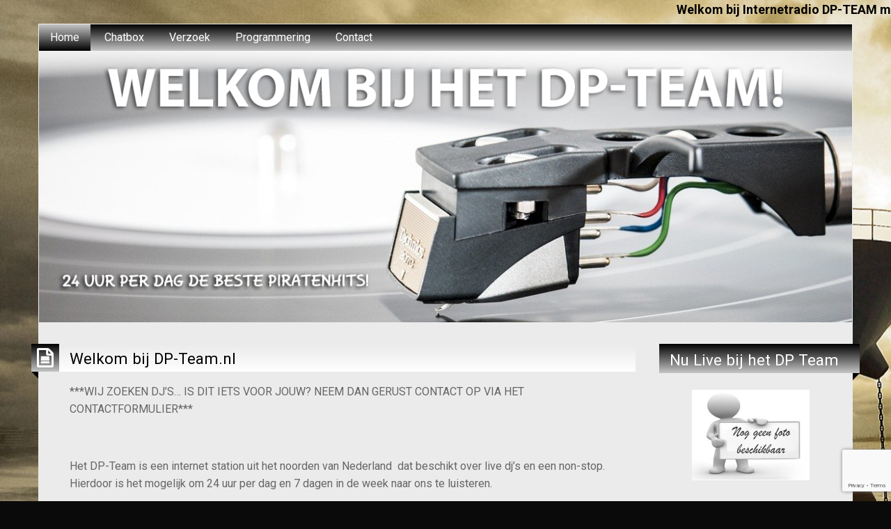

--- FILE ---
content_type: text/html; charset=UTF-8
request_url: https://dp-team.nl/
body_size: 43612
content:
<!DOCTYPE html>
<html lang="nl-NL" class="no-js">
	<head><meta http-equiv="Content-Type" content="text/html; charset=utf-8">
		<meta name="viewport" content="width=device-width, initial-scale=1.0">
		<meta http-equiv="x-ua-compatible" content="IE=edge" >
		<title>Dp-Team.nl &#8211; 24 uur per dag de beste piratenhits!</title>
<meta name='robots' content='max-image-preview:large' />
	<style>img:is([sizes="auto" i], [sizes^="auto," i]) { contain-intrinsic-size: 3000px 1500px }</style>
	<link rel='dns-prefetch' href='//fonts.googleapis.com' />
<link rel="alternate" type="application/rss+xml" title="Dp-Team.nl &raquo; feed" href="https://dp-team.nl/feed/" />
<link rel="alternate" type="application/rss+xml" title="Dp-Team.nl &raquo; reacties feed" href="https://dp-team.nl/comments/feed/" />
<script type="text/javascript">
/* <![CDATA[ */
window._wpemojiSettings = {"baseUrl":"https:\/\/s.w.org\/images\/core\/emoji\/16.0.1\/72x72\/","ext":".png","svgUrl":"https:\/\/s.w.org\/images\/core\/emoji\/16.0.1\/svg\/","svgExt":".svg","source":{"concatemoji":"https:\/\/dp-team.nl\/wp-includes\/js\/wp-emoji-release.min.js?ver=6.8.3"}};
/*! This file is auto-generated */
!function(s,n){var o,i,e;function c(e){try{var t={supportTests:e,timestamp:(new Date).valueOf()};sessionStorage.setItem(o,JSON.stringify(t))}catch(e){}}function p(e,t,n){e.clearRect(0,0,e.canvas.width,e.canvas.height),e.fillText(t,0,0);var t=new Uint32Array(e.getImageData(0,0,e.canvas.width,e.canvas.height).data),a=(e.clearRect(0,0,e.canvas.width,e.canvas.height),e.fillText(n,0,0),new Uint32Array(e.getImageData(0,0,e.canvas.width,e.canvas.height).data));return t.every(function(e,t){return e===a[t]})}function u(e,t){e.clearRect(0,0,e.canvas.width,e.canvas.height),e.fillText(t,0,0);for(var n=e.getImageData(16,16,1,1),a=0;a<n.data.length;a++)if(0!==n.data[a])return!1;return!0}function f(e,t,n,a){switch(t){case"flag":return n(e,"\ud83c\udff3\ufe0f\u200d\u26a7\ufe0f","\ud83c\udff3\ufe0f\u200b\u26a7\ufe0f")?!1:!n(e,"\ud83c\udde8\ud83c\uddf6","\ud83c\udde8\u200b\ud83c\uddf6")&&!n(e,"\ud83c\udff4\udb40\udc67\udb40\udc62\udb40\udc65\udb40\udc6e\udb40\udc67\udb40\udc7f","\ud83c\udff4\u200b\udb40\udc67\u200b\udb40\udc62\u200b\udb40\udc65\u200b\udb40\udc6e\u200b\udb40\udc67\u200b\udb40\udc7f");case"emoji":return!a(e,"\ud83e\udedf")}return!1}function g(e,t,n,a){var r="undefined"!=typeof WorkerGlobalScope&&self instanceof WorkerGlobalScope?new OffscreenCanvas(300,150):s.createElement("canvas"),o=r.getContext("2d",{willReadFrequently:!0}),i=(o.textBaseline="top",o.font="600 32px Arial",{});return e.forEach(function(e){i[e]=t(o,e,n,a)}),i}function t(e){var t=s.createElement("script");t.src=e,t.defer=!0,s.head.appendChild(t)}"undefined"!=typeof Promise&&(o="wpEmojiSettingsSupports",i=["flag","emoji"],n.supports={everything:!0,everythingExceptFlag:!0},e=new Promise(function(e){s.addEventListener("DOMContentLoaded",e,{once:!0})}),new Promise(function(t){var n=function(){try{var e=JSON.parse(sessionStorage.getItem(o));if("object"==typeof e&&"number"==typeof e.timestamp&&(new Date).valueOf()<e.timestamp+604800&&"object"==typeof e.supportTests)return e.supportTests}catch(e){}return null}();if(!n){if("undefined"!=typeof Worker&&"undefined"!=typeof OffscreenCanvas&&"undefined"!=typeof URL&&URL.createObjectURL&&"undefined"!=typeof Blob)try{var e="postMessage("+g.toString()+"("+[JSON.stringify(i),f.toString(),p.toString(),u.toString()].join(",")+"));",a=new Blob([e],{type:"text/javascript"}),r=new Worker(URL.createObjectURL(a),{name:"wpTestEmojiSupports"});return void(r.onmessage=function(e){c(n=e.data),r.terminate(),t(n)})}catch(e){}c(n=g(i,f,p,u))}t(n)}).then(function(e){for(var t in e)n.supports[t]=e[t],n.supports.everything=n.supports.everything&&n.supports[t],"flag"!==t&&(n.supports.everythingExceptFlag=n.supports.everythingExceptFlag&&n.supports[t]);n.supports.everythingExceptFlag=n.supports.everythingExceptFlag&&!n.supports.flag,n.DOMReady=!1,n.readyCallback=function(){n.DOMReady=!0}}).then(function(){return e}).then(function(){var e;n.supports.everything||(n.readyCallback(),(e=n.source||{}).concatemoji?t(e.concatemoji):e.wpemoji&&e.twemoji&&(t(e.twemoji),t(e.wpemoji)))}))}((window,document),window._wpemojiSettings);
/* ]]> */
</script>
<style id='wp-emoji-styles-inline-css' type='text/css'>

	img.wp-smiley, img.emoji {
		display: inline !important;
		border: none !important;
		box-shadow: none !important;
		height: 1em !important;
		width: 1em !important;
		margin: 0 0.07em !important;
		vertical-align: -0.1em !important;
		background: none !important;
		padding: 0 !important;
	}
</style>
<link rel='stylesheet' id='wp-block-library-css' href='https://dp-team.nl/wp-includes/css/dist/block-library/style.min.css?ver=6.8.3' type='text/css' media='all' />
<style id='classic-theme-styles-inline-css' type='text/css'>
/*! This file is auto-generated */
.wp-block-button__link{color:#fff;background-color:#32373c;border-radius:9999px;box-shadow:none;text-decoration:none;padding:calc(.667em + 2px) calc(1.333em + 2px);font-size:1.125em}.wp-block-file__button{background:#32373c;color:#fff;text-decoration:none}
</style>
<style id='global-styles-inline-css' type='text/css'>
:root{--wp--preset--aspect-ratio--square: 1;--wp--preset--aspect-ratio--4-3: 4/3;--wp--preset--aspect-ratio--3-4: 3/4;--wp--preset--aspect-ratio--3-2: 3/2;--wp--preset--aspect-ratio--2-3: 2/3;--wp--preset--aspect-ratio--16-9: 16/9;--wp--preset--aspect-ratio--9-16: 9/16;--wp--preset--color--black: #000000;--wp--preset--color--cyan-bluish-gray: #abb8c3;--wp--preset--color--white: #ffffff;--wp--preset--color--pale-pink: #f78da7;--wp--preset--color--vivid-red: #cf2e2e;--wp--preset--color--luminous-vivid-orange: #ff6900;--wp--preset--color--luminous-vivid-amber: #fcb900;--wp--preset--color--light-green-cyan: #7bdcb5;--wp--preset--color--vivid-green-cyan: #00d084;--wp--preset--color--pale-cyan-blue: #8ed1fc;--wp--preset--color--vivid-cyan-blue: #0693e3;--wp--preset--color--vivid-purple: #9b51e0;--wp--preset--gradient--vivid-cyan-blue-to-vivid-purple: linear-gradient(135deg,rgba(6,147,227,1) 0%,rgb(155,81,224) 100%);--wp--preset--gradient--light-green-cyan-to-vivid-green-cyan: linear-gradient(135deg,rgb(122,220,180) 0%,rgb(0,208,130) 100%);--wp--preset--gradient--luminous-vivid-amber-to-luminous-vivid-orange: linear-gradient(135deg,rgba(252,185,0,1) 0%,rgba(255,105,0,1) 100%);--wp--preset--gradient--luminous-vivid-orange-to-vivid-red: linear-gradient(135deg,rgba(255,105,0,1) 0%,rgb(207,46,46) 100%);--wp--preset--gradient--very-light-gray-to-cyan-bluish-gray: linear-gradient(135deg,rgb(238,238,238) 0%,rgb(169,184,195) 100%);--wp--preset--gradient--cool-to-warm-spectrum: linear-gradient(135deg,rgb(74,234,220) 0%,rgb(151,120,209) 20%,rgb(207,42,186) 40%,rgb(238,44,130) 60%,rgb(251,105,98) 80%,rgb(254,248,76) 100%);--wp--preset--gradient--blush-light-purple: linear-gradient(135deg,rgb(255,206,236) 0%,rgb(152,150,240) 100%);--wp--preset--gradient--blush-bordeaux: linear-gradient(135deg,rgb(254,205,165) 0%,rgb(254,45,45) 50%,rgb(107,0,62) 100%);--wp--preset--gradient--luminous-dusk: linear-gradient(135deg,rgb(255,203,112) 0%,rgb(199,81,192) 50%,rgb(65,88,208) 100%);--wp--preset--gradient--pale-ocean: linear-gradient(135deg,rgb(255,245,203) 0%,rgb(182,227,212) 50%,rgb(51,167,181) 100%);--wp--preset--gradient--electric-grass: linear-gradient(135deg,rgb(202,248,128) 0%,rgb(113,206,126) 100%);--wp--preset--gradient--midnight: linear-gradient(135deg,rgb(2,3,129) 0%,rgb(40,116,252) 100%);--wp--preset--font-size--small: 13px;--wp--preset--font-size--medium: 20px;--wp--preset--font-size--large: 36px;--wp--preset--font-size--x-large: 42px;--wp--preset--spacing--20: 0.44rem;--wp--preset--spacing--30: 0.67rem;--wp--preset--spacing--40: 1rem;--wp--preset--spacing--50: 1.5rem;--wp--preset--spacing--60: 2.25rem;--wp--preset--spacing--70: 3.38rem;--wp--preset--spacing--80: 5.06rem;--wp--preset--shadow--natural: 6px 6px 9px rgba(0, 0, 0, 0.2);--wp--preset--shadow--deep: 12px 12px 50px rgba(0, 0, 0, 0.4);--wp--preset--shadow--sharp: 6px 6px 0px rgba(0, 0, 0, 0.2);--wp--preset--shadow--outlined: 6px 6px 0px -3px rgba(255, 255, 255, 1), 6px 6px rgba(0, 0, 0, 1);--wp--preset--shadow--crisp: 6px 6px 0px rgba(0, 0, 0, 1);}:where(.is-layout-flex){gap: 0.5em;}:where(.is-layout-grid){gap: 0.5em;}body .is-layout-flex{display: flex;}.is-layout-flex{flex-wrap: wrap;align-items: center;}.is-layout-flex > :is(*, div){margin: 0;}body .is-layout-grid{display: grid;}.is-layout-grid > :is(*, div){margin: 0;}:where(.wp-block-columns.is-layout-flex){gap: 2em;}:where(.wp-block-columns.is-layout-grid){gap: 2em;}:where(.wp-block-post-template.is-layout-flex){gap: 1.25em;}:where(.wp-block-post-template.is-layout-grid){gap: 1.25em;}.has-black-color{color: var(--wp--preset--color--black) !important;}.has-cyan-bluish-gray-color{color: var(--wp--preset--color--cyan-bluish-gray) !important;}.has-white-color{color: var(--wp--preset--color--white) !important;}.has-pale-pink-color{color: var(--wp--preset--color--pale-pink) !important;}.has-vivid-red-color{color: var(--wp--preset--color--vivid-red) !important;}.has-luminous-vivid-orange-color{color: var(--wp--preset--color--luminous-vivid-orange) !important;}.has-luminous-vivid-amber-color{color: var(--wp--preset--color--luminous-vivid-amber) !important;}.has-light-green-cyan-color{color: var(--wp--preset--color--light-green-cyan) !important;}.has-vivid-green-cyan-color{color: var(--wp--preset--color--vivid-green-cyan) !important;}.has-pale-cyan-blue-color{color: var(--wp--preset--color--pale-cyan-blue) !important;}.has-vivid-cyan-blue-color{color: var(--wp--preset--color--vivid-cyan-blue) !important;}.has-vivid-purple-color{color: var(--wp--preset--color--vivid-purple) !important;}.has-black-background-color{background-color: var(--wp--preset--color--black) !important;}.has-cyan-bluish-gray-background-color{background-color: var(--wp--preset--color--cyan-bluish-gray) !important;}.has-white-background-color{background-color: var(--wp--preset--color--white) !important;}.has-pale-pink-background-color{background-color: var(--wp--preset--color--pale-pink) !important;}.has-vivid-red-background-color{background-color: var(--wp--preset--color--vivid-red) !important;}.has-luminous-vivid-orange-background-color{background-color: var(--wp--preset--color--luminous-vivid-orange) !important;}.has-luminous-vivid-amber-background-color{background-color: var(--wp--preset--color--luminous-vivid-amber) !important;}.has-light-green-cyan-background-color{background-color: var(--wp--preset--color--light-green-cyan) !important;}.has-vivid-green-cyan-background-color{background-color: var(--wp--preset--color--vivid-green-cyan) !important;}.has-pale-cyan-blue-background-color{background-color: var(--wp--preset--color--pale-cyan-blue) !important;}.has-vivid-cyan-blue-background-color{background-color: var(--wp--preset--color--vivid-cyan-blue) !important;}.has-vivid-purple-background-color{background-color: var(--wp--preset--color--vivid-purple) !important;}.has-black-border-color{border-color: var(--wp--preset--color--black) !important;}.has-cyan-bluish-gray-border-color{border-color: var(--wp--preset--color--cyan-bluish-gray) !important;}.has-white-border-color{border-color: var(--wp--preset--color--white) !important;}.has-pale-pink-border-color{border-color: var(--wp--preset--color--pale-pink) !important;}.has-vivid-red-border-color{border-color: var(--wp--preset--color--vivid-red) !important;}.has-luminous-vivid-orange-border-color{border-color: var(--wp--preset--color--luminous-vivid-orange) !important;}.has-luminous-vivid-amber-border-color{border-color: var(--wp--preset--color--luminous-vivid-amber) !important;}.has-light-green-cyan-border-color{border-color: var(--wp--preset--color--light-green-cyan) !important;}.has-vivid-green-cyan-border-color{border-color: var(--wp--preset--color--vivid-green-cyan) !important;}.has-pale-cyan-blue-border-color{border-color: var(--wp--preset--color--pale-cyan-blue) !important;}.has-vivid-cyan-blue-border-color{border-color: var(--wp--preset--color--vivid-cyan-blue) !important;}.has-vivid-purple-border-color{border-color: var(--wp--preset--color--vivid-purple) !important;}.has-vivid-cyan-blue-to-vivid-purple-gradient-background{background: var(--wp--preset--gradient--vivid-cyan-blue-to-vivid-purple) !important;}.has-light-green-cyan-to-vivid-green-cyan-gradient-background{background: var(--wp--preset--gradient--light-green-cyan-to-vivid-green-cyan) !important;}.has-luminous-vivid-amber-to-luminous-vivid-orange-gradient-background{background: var(--wp--preset--gradient--luminous-vivid-amber-to-luminous-vivid-orange) !important;}.has-luminous-vivid-orange-to-vivid-red-gradient-background{background: var(--wp--preset--gradient--luminous-vivid-orange-to-vivid-red) !important;}.has-very-light-gray-to-cyan-bluish-gray-gradient-background{background: var(--wp--preset--gradient--very-light-gray-to-cyan-bluish-gray) !important;}.has-cool-to-warm-spectrum-gradient-background{background: var(--wp--preset--gradient--cool-to-warm-spectrum) !important;}.has-blush-light-purple-gradient-background{background: var(--wp--preset--gradient--blush-light-purple) !important;}.has-blush-bordeaux-gradient-background{background: var(--wp--preset--gradient--blush-bordeaux) !important;}.has-luminous-dusk-gradient-background{background: var(--wp--preset--gradient--luminous-dusk) !important;}.has-pale-ocean-gradient-background{background: var(--wp--preset--gradient--pale-ocean) !important;}.has-electric-grass-gradient-background{background: var(--wp--preset--gradient--electric-grass) !important;}.has-midnight-gradient-background{background: var(--wp--preset--gradient--midnight) !important;}.has-small-font-size{font-size: var(--wp--preset--font-size--small) !important;}.has-medium-font-size{font-size: var(--wp--preset--font-size--medium) !important;}.has-large-font-size{font-size: var(--wp--preset--font-size--large) !important;}.has-x-large-font-size{font-size: var(--wp--preset--font-size--x-large) !important;}
:where(.wp-block-post-template.is-layout-flex){gap: 1.25em;}:where(.wp-block-post-template.is-layout-grid){gap: 1.25em;}
:where(.wp-block-columns.is-layout-flex){gap: 2em;}:where(.wp-block-columns.is-layout-grid){gap: 2em;}
:root :where(.wp-block-pullquote){font-size: 1.5em;line-height: 1.6;}
</style>
<link rel='stylesheet' id='contact-form-7-css' href='https://dp-team.nl/wp-content/plugins/contact-form-7/includes/css/styles.css?ver=6.1' type='text/css' media='all' />
<link rel='stylesheet' id='blogolife-vendors-css' href='https://dp-team.nl/wp-content/themes/dpteam2018/assets/styles/vendors.min.css?ver=3.0.7' type='text/css' media='all' />
<link rel='stylesheet' id='blogolife-style-css' href='https://dp-team.nl/wp-content/themes/dpteam2018/style.css?ver=3.0.7' type='text/css' media='all' />
<style id='blogolife-style-inline-css' type='text/css'>

		/* Primary color +p */
		input[type=submit],
		.button,
		.post-nav-attachment .post-nav-prev-attachment a,
		.post-nav-attachment .post-nav-next-attachment a,
		.widget_calendar tbody a,
		.orbit-previous,
		.orbit-next,
		.widget_price_filter.woocommerce .ui-slider .ui-slider-range,
		.widget_price_filter.woocommerce .ui-slider .ui-slider-handle,
		.woocommerce ul.products li.product .button,
		.woocommerce #respond input#submit,
		.woocommerce a.button,
		.woocommerce a.button.alt,
		.woocommerce button.button,
		.woocommerce button.button.alt,
		.woocommerce button.button.alt:disabled,
		.woocommerce button.button.alt:disabled[disabled],
		.woocommerce input.button.alt,
		.woocommerce input.button	 {
			background-color: #000000;
		}

		a,
		.widget ul li,
		.widget ol li,
		.widget_nav_menu .menu li
		article .entry-footer .f-link:hover a:before,
		.entry-title-image
		#tabs-widget-lcp .tabs .tabs-title a:hover,
		#tabs-widget-lcp .tabs .tabs-title > a[aria-selected=true],
		#tabs-widget-lcp .tabs .tabs-title > a:focus,
		#tabs-widget-lcp .tabs-content .tabs-panel-comments li .comment_content a:hover,
		.woocommerce .woocommerce-info:before,
		.woocommerce .woocommerce-message:before {
			color: #000000;
		}

		input[type=submit],
		.button,
		article .entry-content blockquote,
		.woocommerce ul.products li.product .button,
		.woocommerce #respond input#submit,
		.woocommerce a.button,
		.woocommerce a.button.alt,
		.woocommerce button.button,
		.woocommerce button.button.alt,
		.woocommerce button.button.alt:disabled,
		.woocommerce button.button.alt:disabled[disabled],
		.woocommerce input.button.alt,
		.woocommerce input.button,
		.woocommerce .quantity input[type="number"],
		.woocommerce .woocommerce-info,
		.woocommerce .woocommerce-message {
			border-color: #000000;
		}

		article.sticky:before,
		.blogolife_main_menu.dropdown.menu .submenu,
		.blogolife-gradient:before {
			border-color: #000000 transparent;
		}

		/* Gradient +p */
		.blogolife-gradient {
			background-color: #000000;
			background: -webkit-gradient(linear, left top, left bottom, from(#000000), to(#c6c6c6));
			background: -o-linear-gradient(top,  #000000, #c6c6c6);
			background: -moz-linear-gradient(top,  #000000, #c6c6c6);
			background: -ms-linear-gradient(top,  #000000, #c6c6c6);
			filter:  progid:DXImageTransform.Microsoft.gradient(startColorstr="#000000", endColorstr="#c6c6c6", GradientType=0 );
		}

		/* Menu +p */
		.blogolife_main_menu.dropdown.menu a:hover,
		.blogolife_main_menu.dropdown.menu .current-menu-item a,
		.blogolife_main_menu.dropdown.menu .submenu,
		.blogolife_mobile_menu.vertical.menu a:hover {
			background-color: #c6c6c6;
			background: -webkit-gradient(linear, left top, left bottom, from(#c6c6c6), to(#000000));
			background: -o-linear-gradient(top,  #c6c6c6, #000000);
			background: -moz-linear-gradient(top,  #c6c6c6, #000000);
			background: -ms-linear-gradient(top,  #c6c6c6, #000000);
			filter:  progid:DXImageTransform.Microsoft.gradient(startColorstr="#c6c6c6", endColorstr="#000000", GradientType=0 );
		}

	

		/* Secondary color +s */
		input[type=submit]:hover,
		input[type=submit]:focus,
		.button:hover,
		.button:focus,
		.widget_calendar tbody a:hover ,
		.widget_calendar tbody a:focus,
		.pagination .current,
		.post-nav-attachment .post-nav-prev-attachment a:hover,
		.post-nav-attachment .post-nav-next-attachment a:hover,
		.orbit-previous:hover, .orbit-previous:focus,
		.orbit-next:hover, .orbit-next:focus,
		.widget_price_filter.woocommerce .price_slider_wrapper .ui-widget-content,
		.woocommerce ul.products li.product .button:hover,
		.woocommerce ul.products li.product .button:focus,
		.woocommerce #respond input#submit:hover,
		.woocommerce #respond input#submit:focus,
		.woocommerce a.button:hover,
		.woocommerce a.button:focus,
		.woocommerce a.button.alt:hover,
		.woocommerce a.button.alt:focus,
		.woocommerce button.button:hover,
		.woocommerce button.button:focus,
		.woocommerce button.button.alt:hover,
		.woocommerce button.button.alt:focus,
		.woocommerce button.button.alt:disabled:hover,
		.woocommerce button.button.alt:disabled:focus,
		.woocommerce button.button.alt:disabled[disabled]:hover,
		.woocommerce button.button.alt:disabled[disabled]:focus,
		.woocommerce input.button.alt:hover,
		.woocommerce input.button.alt:focus,
		.woocommerce input.button:hover,
		.woocommerce input.button:focus {
			background-color: #c6c6c6;
		}

		a:focus,
		a:hover,
		article .entry-footer a:hover,
		article .entry-footer .f-link:hover a:before{
			color: #c6c6c6;
		}

		input[type=submit]:hover,
		input[type=submit]:focus,
		.button:hover,
		.button:focus,
		.woocommerce ul.products li.product .button:hover,
		.woocommerce ul.products li.product .button:focus,
		.woocommerce #respond input#submit:hover,
		.woocommerce #respond input#submit:focus,
		.woocommerce a.button:hover,
		.woocommerce a.button:focus,
		.woocommerce a.button.alt:hover,
		.woocommerce a.button.alt:focus,
		.woocommerce button.button:hover,
		.woocommerce button.button:focus,
		.woocommerce button.button.alt:hover,
		.woocommerce button.button.alt:focus,
		.woocommerce button.button.alt:disabled:hover,
		.woocommerce button.button.alt:disabled:focus,
		.woocommerce button.button.alt:disabled[disabled]:hover,
		.woocommerce button.button.alt:disabled[disabled]:focus,
		.woocommerce input.button.alt:hover,
		.woocommerce input.button.alt:focus,
		.woocommerce input.button:hover,
		.woocommerce input.button:focus {
			border-color: #c6c6c6;
		}

		/* Gradient +s */
		.blogolife-gradient {
			background-color: #000000;
			background: -webkit-gradient(linear, left top, left bottom, from(#000000), to(#c6c6c6));
			background: -o-linear-gradient(top,  #000000, #c6c6c6);
			background: -moz-linear-gradient(top,  #000000, #c6c6c6);
			background: -ms-linear-gradient(top,  #000000, #c6c6c6);
			filter:  progid:DXImageTransform.Microsoft.gradient(startColorstr="#000000", endColorstr="#c6c6c6", GradientType=0 );
		}

		/* Menu +s */
		.blogolife_main_menu.dropdown.menu a:hover,
		.blogolife_main_menu.dropdown.menu .current-menu-item a,
		.blogolife_main_menu.dropdown.menu .submenu,
		.blogolife_mobile_menu.vertical.menu a:hover {
			background-color: #c6c6c6;
			background: -webkit-gradient(linear, left top, left bottom, from(#c6c6c6), to(#000000));
			background: -o-linear-gradient(top,  #c6c6c6, #000000);
			background: -moz-linear-gradient(top,  #c6c6c6, #000000);
			background: -ms-linear-gradient(top,  #c6c6c6, #000000);
			filter:  progid:DXImageTransform.Microsoft.gradient(startColorstr="#c6c6c6", endColorstr="#000000", GradientType=0 );
		}
	

		/* Site title color */
		#site-title a {
			color: #0a0002;
		}
		#site-description {
			color: rgba( 10, 0, 2, 0.7);
		}
	
</style>
<link rel='stylesheet' id='blogolife-google-fonts-roboto-css' href='https://fonts.googleapis.com/css?family=Roboto%3A400%2C300%2C300italic%2C400italic%2C700%2C700italic%2C900italic%2C900%2C500italic%2C500%2C100italic%2C100&#038;ver=3.0.7' type='text/css' media='all' />
<link rel='stylesheet' id='blogolife-google-fonts-arimo-css' href='https://fonts.googleapis.com/css?family=Arimo%3A400%2C700&#038;subset=latin%2Ccyrillic-ext%2Clatin-ext%2Ccyrillic%2Cgreek&#038;ver=3.0.7' type='text/css' media='all' />
<script type="text/javascript" src="https://dp-team.nl/wp-includes/js/jquery/jquery.min.js?ver=3.7.1" id="jquery-core-js"></script>
<script type="text/javascript" src="https://dp-team.nl/wp-includes/js/jquery/jquery-migrate.min.js?ver=3.4.1" id="jquery-migrate-js"></script>
<link rel="https://api.w.org/" href="https://dp-team.nl/wp-json/" /><link rel="alternate" title="JSON" type="application/json" href="https://dp-team.nl/wp-json/wp/v2/pages/2" /><link rel="EditURI" type="application/rsd+xml" title="RSD" href="https://dp-team.nl/xmlrpc.php?rsd" />
<meta name="generator" content="WordPress 6.8.3" />
<link rel="canonical" href="https://dp-team.nl/" />
<link rel='shortlink' href='https://dp-team.nl/' />
<link rel="alternate" title="oEmbed (JSON)" type="application/json+oembed" href="https://dp-team.nl/wp-json/oembed/1.0/embed?url=https%3A%2F%2Fdp-team.nl%2F" />
<link rel="alternate" title="oEmbed (XML)" type="text/xml+oembed" href="https://dp-team.nl/wp-json/oembed/1.0/embed?url=https%3A%2F%2Fdp-team.nl%2F&#038;format=xml" />
<style type="text/css" id="custom-background-css">
body.custom-background { background-color: #0a0a0a; background-image: url("https://dp-team.nl/wp-content/uploads/2020/10/sea-fine-art-seaside-depression-clouds-scaled.jpg"); background-position: left center; background-size: auto; background-repeat: no-repeat; background-attachment: fixed; }
</style>
	<link rel="icon" href="https://dp-team.nl/wp-content/uploads/2020/10/panneau_de_configuration_old_school-250x141.png" sizes="32x32" />
<link rel="icon" href="https://dp-team.nl/wp-content/uploads/2020/10/panneau_de_configuration_old_school-250x141.png" sizes="192x192" />
<link rel="apple-touch-icon" href="https://dp-team.nl/wp-content/uploads/2020/10/panneau_de_configuration_old_school-250x141.png" />
<meta name="msapplication-TileImage" content="https://dp-team.nl/wp-content/uploads/2020/10/panneau_de_configuration_old_school.png" />
	</head>
	<body class="home wp-singular page-template-default page page-id-2 custom-background wp-theme-dpteam2018 metaslider-plugin custom-background-image blogolife-3_0_7 safari iphone">
	    <marquee><font style="font-weight:bold;" scrolldelay="30" size="4" color="#000000"><aside id="custom_html-2" class="widget_text footer-section widget widget_custom_html"><div class="textwidget custom-html-widget">Welkom bij Internetradio DP-TEAM met de volgende stations: De Mustang Radio vanuit Suudwolde</div></aside></font></marquee>
	<div class="off-canvas-wrapper">
	<div class="off-canvas-wrapper-inner" data-off-canvas-wrapper>
	<div class="off-canvas position-right" id="mobile-nav" data-off-canvas data-position="right">
		<ul id="menu-menu-1" class="vertical menu blogolife_mobile_menu blogolife-gradient" ><li id="menu-item-12" class="menu-item menu-item-type-post_type menu-item-object-page menu-item-home current-menu-item page_item page-item-2 current_page_item menu-item-12"><a href="https://dp-team.nl/" aria-current="page">Home</a></li>
<li id="menu-item-105" class="menu-item menu-item-type-post_type menu-item-object-page menu-item-105"><a href="https://dp-team.nl/chatbox/">Chatbox</a></li>
<li id="menu-item-14" class="menu-item menu-item-type-post_type menu-item-object-page menu-item-14"><a href="https://dp-team.nl/verzoek/">Verzoek</a></li>
<li id="menu-item-17" class="menu-item menu-item-type-post_type menu-item-object-page menu-item-17"><a href="https://dp-team.nl/programmering/">Programmering</a></li>
<li id="menu-item-20" class="menu-item menu-item-type-post_type menu-item-object-page menu-item-20"><a href="https://dp-team.nl/contact/">Contact</a></li>
</ul>
	</div>
	<div class="off-canvas-content" data-off-canvas-content>
		<div class="row">
			<div class="columns">
				<div class="row collapse">
					<div class="columns blogolife_page">
						<div class="row">
															<div class="columns toolbar-mobile blogolife-gradient show-for-small-only">
									<div class="text-right">
										<button type="button" class="button mobile-btn" data-toggle="mobile-nav"></button>
									</div>
								</div>
							
						</div>
												<div class="row collapse">
							<div class="columns  hide-for-small-only ">
								<nav class="menu-menu-1-container"><ul id="menu-menu-2" class="dropdown menu blogolife_main_menu blogolife-gradient" data-dropdown-menu><li class="menu-item menu-item-type-post_type menu-item-object-page menu-item-home current-menu-item page_item page-item-2 current_page_item menu-item-12"><a href="https://dp-team.nl/" aria-current="page">Home</a></li>
<li class="menu-item menu-item-type-post_type menu-item-object-page menu-item-105"><a href="https://dp-team.nl/chatbox/">Chatbox</a></li>
<li class="menu-item menu-item-type-post_type menu-item-object-page menu-item-14"><a href="https://dp-team.nl/verzoek/">Verzoek</a></li>
<li class="menu-item menu-item-type-post_type menu-item-object-page menu-item-17"><a href="https://dp-team.nl/programmering/">Programmering</a></li>
<li class="menu-item menu-item-type-post_type menu-item-object-page menu-item-20"><a href="https://dp-team.nl/contact/">Contact</a></li>
</ul></nav>							</div>
						</div>
											<div class="row collapse">
							<div class="columns header-image">
								<a href="https://dp-team.nl/" rel="home" title="Dp-Team.nl">
																			<img src="https://dp-team.nl/wp-content/uploads/2020/10/dp-team-header.png" width="1200" height="400" alt="Dp-Team.nl">
																	</a>
							</div>
						</div>
					<div class="row content collapse">
	<div class="columns small-12 medium-7 large-9 col_content" >
		<main id="main" class="site-main" role="main">
							
<article id="post-2" class="post-2 page type-page status-publish hentry">
	<header class="entry-header">
		<h2 class="entry-title"><a href="https://dp-team.nl/" rel="bookmark">Welkom bij DP-Team.nl</a></h2>	</header><!-- .entry-header -->
	<div class="postformat  blogolife-gradient">
		<i class="fa fa-file-text-o"></i>
	</div>
	
	<div class="entry-content">
		<p>***WIJ ZOEKEN DJ&#8217;S&#8230; IS DIT IETS VOOR JOUW? NEEM DAN GERUST CONTACT OP VIA HET CONTACTFORMULIER***</p>
<p>&nbsp;</p>
<p>Het DP-Team is een internet station uit het noorden van Nederland  dat beschikt over live dj&#8217;s en een non-stop.<br />
Hierdoor is het mogelijk om 24 uur per dag en 7 dagen in de week naar ons te luisteren.</p>
<p>Iedere dj draait graag een plaat voor jong en oud  en doet zijn best om een mooi platenprogramma neer te zetten.</p>
<p>Bij dit station kunt  u een  Nederlandse  en een Duitse plaat horen. Zelfs een polka, een nieuwe plaat  en een oude &#8221;kraker&#8221; is mogelijk.</p>
<p>Zoals u kunt zien hebben wij ook een chatbox, hierdoor is het mogelijk om met de draaiende dj  en andere bezoekers te praten,  wij hopen dat iedereen zich daar dan ook netjes en correct zal gedragen.</p>
<p>Voor vragen of reacties kunt u  contact met ons opnemen. Dit kunt u links bovenin uw scherm vinden.</p>
<p>Namens het DP-Team wensen we iedereen veel luister plezier.</p>
<p>Met vriendelijke groet,</p>
<p>Het DP-Team!</p>

	</div><!-- .entry-content -->

	<footer class="entry-footer">
			</footer><!-- .entry-footer -->
</article><!-- #post-## -->

	
	
			</main><!-- .site-main -->
	</div>
	<div class="columns small-12 medium-5 large-3 col_sidebar">
		
	<aside id="secondary" class="sidebar widget-area site-secondary" role="complementary">
		<aside id="text-4" class="sidebar-section widget widget_text"><div class="sidebar-section-title page-header blogolife-gradient">Nu Live bij het DP Team</div>			<div class="textwidget"><center><iframe scrolling="no" height="200px" width="200px" frameborder="0" src="https://dp-team.nl/scripts/djpaneel/livedj.php"></iframe></center>

<audio style="width:97%;" controls="" autoplay="autoplay"><source src="https://server1.streamgigant.nl:9125/stream" type="audio/mp3">Your browser does not support the audio element.</audio>

<br />
<center>
<a href="https://server1.streamgigant.nl:2020/tunein/dpteam/dp192/pls" alt="Winamp"><img width="32px" src="https://server1.streamgigant.nl:2020/system/theme/Material/images/winamp.gif" border="0" /></a>
<a href="hhttps://server1.streamgigant.nl:2020/tunein/dpteam/dp192/pls" alt="VLC"><img width="32px" src="https://server1.streamgigant.nl:2020/system/theme/Material/images/vlc.gif" border="0" /></a>
<a href="https://server1.streamgigant.nl:2020/tunein/dpteam/dp192/pls" alt="Itunes"><img width="32px" src="https://server1.streamgigant.nl:2020/system/theme/Material/images/itunes.gif" border="0" /></a>
<a href="https://server1.streamgigant.nl:2020/tunein/dpteam/dp192/asx" alt="Windows Media Player"><img width="32px" src="https://server1.streamgigant.nl:2020/system/theme/Material/images/mplayer.gif" border="0" /></a>
</center></div>
		</aside><aside id="text-3" class="sidebar-section widget widget_text"><div class="sidebar-section-title page-header blogolife-gradient">Partners</div>			<div class="textwidget"><div id="metaslider-id-213" style="width: 100%;" class="ml-slider-3-99-0 metaslider metaslider-flex metaslider-213 ml-slider ms-theme-default nav-hidden" role="region" aria-label="New Slideshow" data-width="275">
    <div id="metaslider_container_213">
        <div id="metaslider_213" class="flexslider">
            <ul class='slides'>
            </ul>
        </div>
        
    </div>
</div>
</div>
		</aside>	</aside><!-- .sidebar .widget-area -->
	</div>
</div>
									<div class="row footer_widgets collapse">
						<div class="columns">
							<div class="row footer_widgets-margins">
																	<div class="small-12 medium-6 large-4 columns">
										<div class="footer_widget">
											
										</div>
									</div><!-- /.widget-footer 1 -->
								
								
															</div>
						</div>
					</div>
									<div class="row copyright collapse">
						<div class="columns">
							
							<p class="text-right copy">Streaming & Hosting by <a target="_blank" href="https://www.streamgigant.nl/">Streamgigant</a></p>
						</div>
					</div>
				</div>
			</div>
		</div>
	</div> <!-- close collapse from header.php -->
	</div> <!-- / .off-canvas-content -->
	</div> <!-- / .off-canvas-wrapper-inner -->
	</div> <!-- /.off-canvas-wrapper -->
		<script type="speculationrules">
{"prefetch":[{"source":"document","where":{"and":[{"href_matches":"\/*"},{"not":{"href_matches":["\/wp-*.php","\/wp-admin\/*","\/wp-content\/uploads\/*","\/wp-content\/*","\/wp-content\/plugins\/*","\/wp-content\/themes\/dpteam2018\/*","\/*\\?(.+)"]}},{"not":{"selector_matches":"a[rel~=\"nofollow\"]"}},{"not":{"selector_matches":".no-prefetch, .no-prefetch a"}}]},"eagerness":"conservative"}]}
</script>
<link rel='stylesheet' id='metaslider-flex-slider-css' href='https://dp-team.nl/wp-content/plugins/ml-slider/assets/sliders/flexslider/flexslider.css?ver=3.99.0' type='text/css' media='all' property='stylesheet' />
<link rel='stylesheet' id='metaslider-public-css' href='https://dp-team.nl/wp-content/plugins/ml-slider/assets/metaslider/public.css?ver=3.99.0' type='text/css' media='all' property='stylesheet' />
<style id='metaslider-public-inline-css' type='text/css'>
@media only screen and (max-width: 767px) {body.metaslider-plugin:after { display: none; content: "smartphone"; } .hide-arrows-smartphone .flex-direction-nav, .hide-navigation-smartphone .flex-control-paging, .hide-navigation-smartphone .flex-control-nav, .hide-navigation-smartphone .filmstrip, .hide-slideshow-smartphone, .metaslider-hidden-content.hide-smartphone{ display: none!important; }}@media only screen and (min-width : 768px) and (max-width: 1023px) {body.metaslider-plugin:after { display: none; content: "tablet"; } .hide-arrows-tablet .flex-direction-nav, .hide-navigation-tablet .flex-control-paging, .hide-navigation-tablet .flex-control-nav, .hide-navigation-tablet .filmstrip, .hide-slideshow-tablet, .metaslider-hidden-content.hide-tablet{ display: none!important; }}@media only screen and (min-width : 1024px) and (max-width: 1439px) {body.metaslider-plugin:after { display: none; content: "laptop"; } .hide-arrows-laptop .flex-direction-nav, .hide-navigation-laptop .flex-control-paging, .hide-navigation-laptop .flex-control-nav, .hide-navigation-laptop .filmstrip, .hide-slideshow-laptop, .metaslider-hidden-content.hide-laptop{ display: none!important; }}@media only screen and (min-width : 1440px) {body.metaslider-plugin:after { display: none; content: "desktop"; } .hide-arrows-desktop .flex-direction-nav, .hide-navigation-desktop .flex-control-paging, .hide-navigation-desktop .flex-control-nav, .hide-navigation-desktop .filmstrip, .hide-slideshow-desktop, .metaslider-hidden-content.hide-desktop{ display: none!important; }}
</style>
<script type="text/javascript" src="https://dp-team.nl/wp-includes/js/dist/hooks.min.js?ver=4d63a3d491d11ffd8ac6" id="wp-hooks-js"></script>
<script type="text/javascript" src="https://dp-team.nl/wp-includes/js/dist/i18n.min.js?ver=5e580eb46a90c2b997e6" id="wp-i18n-js"></script>
<script type="text/javascript" id="wp-i18n-js-after">
/* <![CDATA[ */
wp.i18n.setLocaleData( { 'text direction\u0004ltr': [ 'ltr' ] } );
/* ]]> */
</script>
<script type="text/javascript" src="https://dp-team.nl/wp-content/plugins/contact-form-7/includes/swv/js/index.js?ver=6.1" id="swv-js"></script>
<script type="text/javascript" id="contact-form-7-js-translations">
/* <![CDATA[ */
( function( domain, translations ) {
	var localeData = translations.locale_data[ domain ] || translations.locale_data.messages;
	localeData[""].domain = domain;
	wp.i18n.setLocaleData( localeData, domain );
} )( "contact-form-7", {"translation-revision-date":"2025-06-26 09:46:55+0000","generator":"GlotPress\/4.0.1","domain":"messages","locale_data":{"messages":{"":{"domain":"messages","plural-forms":"nplurals=2; plural=n != 1;","lang":"nl"},"This contact form is placed in the wrong place.":["Dit contactformulier staat op de verkeerde plek."],"Error:":["Fout:"]}},"comment":{"reference":"includes\/js\/index.js"}} );
/* ]]> */
</script>
<script type="text/javascript" id="contact-form-7-js-before">
/* <![CDATA[ */
var wpcf7 = {
    "api": {
        "root": "https:\/\/dp-team.nl\/wp-json\/",
        "namespace": "contact-form-7\/v1"
    }
};
/* ]]> */
</script>
<script type="text/javascript" src="https://dp-team.nl/wp-content/plugins/contact-form-7/includes/js/index.js?ver=6.1" id="contact-form-7-js"></script>
<script type="text/javascript" src="https://dp-team.nl/wp-content/themes/dpteam2018/assets/scripts/vendors.min.js?ver=3.0.7" id="blogolife-vendors-js"></script>
<script type="text/javascript" src="https://dp-team.nl/wp-content/themes/dpteam2018/assets/scripts/blogolife.js?ver=3.0.7" id="blogolife-main-js"></script>
<script type="text/javascript" src="https://www.google.com/recaptcha/api.js?render=6Le_na4fAAAAAHNGeTcjCrIXTvtmz4MzYIxFI0X7&amp;ver=3.0" id="google-recaptcha-js"></script>
<script type="text/javascript" src="https://dp-team.nl/wp-includes/js/dist/vendor/wp-polyfill.min.js?ver=3.15.0" id="wp-polyfill-js"></script>
<script type="text/javascript" id="wpcf7-recaptcha-js-before">
/* <![CDATA[ */
var wpcf7_recaptcha = {
    "sitekey": "6Le_na4fAAAAAHNGeTcjCrIXTvtmz4MzYIxFI0X7",
    "actions": {
        "homepage": "homepage",
        "contactform": "contactform"
    }
};
/* ]]> */
</script>
<script type="text/javascript" src="https://dp-team.nl/wp-content/plugins/contact-form-7/modules/recaptcha/index.js?ver=6.1" id="wpcf7-recaptcha-js"></script>
<script type="text/javascript" src="https://dp-team.nl/wp-content/plugins/ml-slider/assets/sliders/flexslider/jquery.flexslider.min.js?ver=3.99.0" id="metaslider-flex-slider-js"></script>
<script type="text/javascript" id="metaslider-flex-slider-js-after">
/* <![CDATA[ */
var metaslider_213 = function($) {
            $('#metaslider_213').flexslider({ 
                slideshowSpeed:7500,
                animation:"fade",
                controlNav:false,
                directionNav:false,
                pauseOnHover:false,
                direction:"horizontal",
                reverse:false,
                keyboard:1,
                touch:1,
                animationSpeed:600,
                prevText:"Previous",
                nextText:"Next",
                smoothHeight:false,
                fadeFirstSlide:false,
                slideshow:true,
                pausePlay:false,
                showPlayText:false,
                playText:false,
                pauseText:false,
                start: function(slider) {
                
                // Function to disable focusable elements in aria-hidden slides
                function disableAriaHiddenFocusableElements() {
                    var slider = $('#metaslider_213');
                    
                    // Disable focusable elements in slides with aria-hidden='true'
                    slider.find('.slides li[aria-hidden="true"] a, .slides li[aria-hidden="true"] button, .slides li[aria-hidden="true"] input, .slides li[aria-hidden="true"] select, .slides li[aria-hidden="true"] textarea, .slides li[aria-hidden="true"] [tabindex]:not([tabindex="-1"])').attr('tabindex', '-1');
                    
                    // Disable focusable elements in cloned slides (these should never be focusable)
                    slider.find('.slides li.clone a, .slides li.clone button, .slides li.clone input, .slides li.clone select, .slides li.clone textarea, .slides li.clone [tabindex]:not([tabindex="-1"])').attr('tabindex', '-1');
                }
                
                // Initial setup
                disableAriaHiddenFocusableElements();
                
                // Observer for aria-hidden and clone changes
                if (typeof MutationObserver !== 'undefined') {
                    var ariaObserver = new MutationObserver(function(mutations) {
                        var shouldUpdate = false;
                        mutations.forEach(function(mutation) {
                            if (mutation.type === 'attributes' && mutation.attributeName === 'aria-hidden') {
                                shouldUpdate = true;
                            }
                            if (mutation.type === 'childList') {
                                // Check if cloned slides were added/removed
                                for (var i = 0; i < mutation.addedNodes.length; i++) {
                                    if (mutation.addedNodes[i].nodeType === 1 && 
                                        (mutation.addedNodes[i].classList.contains('clone') || 
                                         mutation.addedNodes[i].querySelector && mutation.addedNodes[i].querySelector('.clone'))) {
                                        shouldUpdate = true;
                                        break;
                                    }
                                }
                            }
                        });
                        if (shouldUpdate) {
                            setTimeout(disableAriaHiddenFocusableElements, 10);
                        }
                    });
                    
                    var targetNode = $('#metaslider_213')[0];
                    if (targetNode) {
                        ariaObserver.observe(targetNode, { 
                            attributes: true, 
                            attributeFilter: ['aria-hidden'],
                            childList: true,
                            subtree: true
                        });
                    }
                }
                
                },
                after: function(slider) {
                
                // Re-disable focusable elements after slide transitions
                var slider = $('#metaslider_213');
                
                // Disable focusable elements in slides with aria-hidden='true'
                slider.find('.slides li[aria-hidden="true"] a, .slides li[aria-hidden="true"] button, .slides li[aria-hidden="true"] input, .slides li[aria-hidden="true"] select, .slides li[aria-hidden="true"] textarea, .slides li[aria-hidden="true"] [tabindex]:not([tabindex="-1"])').attr('tabindex', '-1');
                
                // Disable focusable elements in cloned slides
                slider.find('.slides li.clone a, .slides li.clone button, .slides li.clone input, .slides li.clone select, .slides li.clone textarea, .slides li.clone [tabindex]:not([tabindex="-1"])').attr('tabindex', '-1');
                
                }
            });
            $(document).trigger('metaslider/initialized', '#metaslider_213');
        };
 jQuery(document).ready(function($) {
 $('.metaslider').attr('tabindex', '0');
 $(document).on('keyup.slider', function(e) {
  });
 });
        var timer_metaslider_213 = function() {
            var slider = !window.jQuery ? window.setTimeout(timer_metaslider_213, 100) : !jQuery.isReady ? window.setTimeout(timer_metaslider_213, 1) : metaslider_213(window.jQuery);
        };
        timer_metaslider_213();
/* ]]> */
</script>
<script type="text/javascript" id="metaslider-script-js-extra">
/* <![CDATA[ */
var wpData = {"baseUrl":"https:\/\/dp-team.nl"};
/* ]]> */
</script>
<script type="text/javascript" src="https://dp-team.nl/wp-content/plugins/ml-slider/assets/metaslider/script.min.js?ver=3.99.0" id="metaslider-script-js"></script>
	</body>
</html>

--- FILE ---
content_type: text/html; charset=UTF-8
request_url: https://dp-team.nl/scripts/djpaneel/livedj.php
body_size: 437
content:
<script type="text/javascript" language="javascript" src="https://server2.streamgigant.nl:2020/dist/widgets.js" defer></script>
<style type="text/css">
body{
	color: #000000;
	font-family: 'Poppins', sans-serif;
}
</style>

<center><img width="169px" height="130px" src="djs/geenfoto.jpg"><br /><br /><center>
<strong>
<marquee scrollamount="2"> 
</marquee>
</strong></body>
</center>
<meta http-equiv="refresh" content="30">

--- FILE ---
content_type: text/html; charset=utf-8
request_url: https://www.google.com/recaptcha/api2/anchor?ar=1&k=6Le_na4fAAAAAHNGeTcjCrIXTvtmz4MzYIxFI0X7&co=aHR0cHM6Ly9kcC10ZWFtLm5sOjQ0Mw..&hl=en&v=PoyoqOPhxBO7pBk68S4YbpHZ&size=invisible&anchor-ms=20000&execute-ms=30000&cb=8arx5cknwivn
body_size: 48754
content:
<!DOCTYPE HTML><html dir="ltr" lang="en"><head><meta http-equiv="Content-Type" content="text/html; charset=UTF-8">
<meta http-equiv="X-UA-Compatible" content="IE=edge">
<title>reCAPTCHA</title>
<style type="text/css">
/* cyrillic-ext */
@font-face {
  font-family: 'Roboto';
  font-style: normal;
  font-weight: 400;
  font-stretch: 100%;
  src: url(//fonts.gstatic.com/s/roboto/v48/KFO7CnqEu92Fr1ME7kSn66aGLdTylUAMa3GUBHMdazTgWw.woff2) format('woff2');
  unicode-range: U+0460-052F, U+1C80-1C8A, U+20B4, U+2DE0-2DFF, U+A640-A69F, U+FE2E-FE2F;
}
/* cyrillic */
@font-face {
  font-family: 'Roboto';
  font-style: normal;
  font-weight: 400;
  font-stretch: 100%;
  src: url(//fonts.gstatic.com/s/roboto/v48/KFO7CnqEu92Fr1ME7kSn66aGLdTylUAMa3iUBHMdazTgWw.woff2) format('woff2');
  unicode-range: U+0301, U+0400-045F, U+0490-0491, U+04B0-04B1, U+2116;
}
/* greek-ext */
@font-face {
  font-family: 'Roboto';
  font-style: normal;
  font-weight: 400;
  font-stretch: 100%;
  src: url(//fonts.gstatic.com/s/roboto/v48/KFO7CnqEu92Fr1ME7kSn66aGLdTylUAMa3CUBHMdazTgWw.woff2) format('woff2');
  unicode-range: U+1F00-1FFF;
}
/* greek */
@font-face {
  font-family: 'Roboto';
  font-style: normal;
  font-weight: 400;
  font-stretch: 100%;
  src: url(//fonts.gstatic.com/s/roboto/v48/KFO7CnqEu92Fr1ME7kSn66aGLdTylUAMa3-UBHMdazTgWw.woff2) format('woff2');
  unicode-range: U+0370-0377, U+037A-037F, U+0384-038A, U+038C, U+038E-03A1, U+03A3-03FF;
}
/* math */
@font-face {
  font-family: 'Roboto';
  font-style: normal;
  font-weight: 400;
  font-stretch: 100%;
  src: url(//fonts.gstatic.com/s/roboto/v48/KFO7CnqEu92Fr1ME7kSn66aGLdTylUAMawCUBHMdazTgWw.woff2) format('woff2');
  unicode-range: U+0302-0303, U+0305, U+0307-0308, U+0310, U+0312, U+0315, U+031A, U+0326-0327, U+032C, U+032F-0330, U+0332-0333, U+0338, U+033A, U+0346, U+034D, U+0391-03A1, U+03A3-03A9, U+03B1-03C9, U+03D1, U+03D5-03D6, U+03F0-03F1, U+03F4-03F5, U+2016-2017, U+2034-2038, U+203C, U+2040, U+2043, U+2047, U+2050, U+2057, U+205F, U+2070-2071, U+2074-208E, U+2090-209C, U+20D0-20DC, U+20E1, U+20E5-20EF, U+2100-2112, U+2114-2115, U+2117-2121, U+2123-214F, U+2190, U+2192, U+2194-21AE, U+21B0-21E5, U+21F1-21F2, U+21F4-2211, U+2213-2214, U+2216-22FF, U+2308-230B, U+2310, U+2319, U+231C-2321, U+2336-237A, U+237C, U+2395, U+239B-23B7, U+23D0, U+23DC-23E1, U+2474-2475, U+25AF, U+25B3, U+25B7, U+25BD, U+25C1, U+25CA, U+25CC, U+25FB, U+266D-266F, U+27C0-27FF, U+2900-2AFF, U+2B0E-2B11, U+2B30-2B4C, U+2BFE, U+3030, U+FF5B, U+FF5D, U+1D400-1D7FF, U+1EE00-1EEFF;
}
/* symbols */
@font-face {
  font-family: 'Roboto';
  font-style: normal;
  font-weight: 400;
  font-stretch: 100%;
  src: url(//fonts.gstatic.com/s/roboto/v48/KFO7CnqEu92Fr1ME7kSn66aGLdTylUAMaxKUBHMdazTgWw.woff2) format('woff2');
  unicode-range: U+0001-000C, U+000E-001F, U+007F-009F, U+20DD-20E0, U+20E2-20E4, U+2150-218F, U+2190, U+2192, U+2194-2199, U+21AF, U+21E6-21F0, U+21F3, U+2218-2219, U+2299, U+22C4-22C6, U+2300-243F, U+2440-244A, U+2460-24FF, U+25A0-27BF, U+2800-28FF, U+2921-2922, U+2981, U+29BF, U+29EB, U+2B00-2BFF, U+4DC0-4DFF, U+FFF9-FFFB, U+10140-1018E, U+10190-1019C, U+101A0, U+101D0-101FD, U+102E0-102FB, U+10E60-10E7E, U+1D2C0-1D2D3, U+1D2E0-1D37F, U+1F000-1F0FF, U+1F100-1F1AD, U+1F1E6-1F1FF, U+1F30D-1F30F, U+1F315, U+1F31C, U+1F31E, U+1F320-1F32C, U+1F336, U+1F378, U+1F37D, U+1F382, U+1F393-1F39F, U+1F3A7-1F3A8, U+1F3AC-1F3AF, U+1F3C2, U+1F3C4-1F3C6, U+1F3CA-1F3CE, U+1F3D4-1F3E0, U+1F3ED, U+1F3F1-1F3F3, U+1F3F5-1F3F7, U+1F408, U+1F415, U+1F41F, U+1F426, U+1F43F, U+1F441-1F442, U+1F444, U+1F446-1F449, U+1F44C-1F44E, U+1F453, U+1F46A, U+1F47D, U+1F4A3, U+1F4B0, U+1F4B3, U+1F4B9, U+1F4BB, U+1F4BF, U+1F4C8-1F4CB, U+1F4D6, U+1F4DA, U+1F4DF, U+1F4E3-1F4E6, U+1F4EA-1F4ED, U+1F4F7, U+1F4F9-1F4FB, U+1F4FD-1F4FE, U+1F503, U+1F507-1F50B, U+1F50D, U+1F512-1F513, U+1F53E-1F54A, U+1F54F-1F5FA, U+1F610, U+1F650-1F67F, U+1F687, U+1F68D, U+1F691, U+1F694, U+1F698, U+1F6AD, U+1F6B2, U+1F6B9-1F6BA, U+1F6BC, U+1F6C6-1F6CF, U+1F6D3-1F6D7, U+1F6E0-1F6EA, U+1F6F0-1F6F3, U+1F6F7-1F6FC, U+1F700-1F7FF, U+1F800-1F80B, U+1F810-1F847, U+1F850-1F859, U+1F860-1F887, U+1F890-1F8AD, U+1F8B0-1F8BB, U+1F8C0-1F8C1, U+1F900-1F90B, U+1F93B, U+1F946, U+1F984, U+1F996, U+1F9E9, U+1FA00-1FA6F, U+1FA70-1FA7C, U+1FA80-1FA89, U+1FA8F-1FAC6, U+1FACE-1FADC, U+1FADF-1FAE9, U+1FAF0-1FAF8, U+1FB00-1FBFF;
}
/* vietnamese */
@font-face {
  font-family: 'Roboto';
  font-style: normal;
  font-weight: 400;
  font-stretch: 100%;
  src: url(//fonts.gstatic.com/s/roboto/v48/KFO7CnqEu92Fr1ME7kSn66aGLdTylUAMa3OUBHMdazTgWw.woff2) format('woff2');
  unicode-range: U+0102-0103, U+0110-0111, U+0128-0129, U+0168-0169, U+01A0-01A1, U+01AF-01B0, U+0300-0301, U+0303-0304, U+0308-0309, U+0323, U+0329, U+1EA0-1EF9, U+20AB;
}
/* latin-ext */
@font-face {
  font-family: 'Roboto';
  font-style: normal;
  font-weight: 400;
  font-stretch: 100%;
  src: url(//fonts.gstatic.com/s/roboto/v48/KFO7CnqEu92Fr1ME7kSn66aGLdTylUAMa3KUBHMdazTgWw.woff2) format('woff2');
  unicode-range: U+0100-02BA, U+02BD-02C5, U+02C7-02CC, U+02CE-02D7, U+02DD-02FF, U+0304, U+0308, U+0329, U+1D00-1DBF, U+1E00-1E9F, U+1EF2-1EFF, U+2020, U+20A0-20AB, U+20AD-20C0, U+2113, U+2C60-2C7F, U+A720-A7FF;
}
/* latin */
@font-face {
  font-family: 'Roboto';
  font-style: normal;
  font-weight: 400;
  font-stretch: 100%;
  src: url(//fonts.gstatic.com/s/roboto/v48/KFO7CnqEu92Fr1ME7kSn66aGLdTylUAMa3yUBHMdazQ.woff2) format('woff2');
  unicode-range: U+0000-00FF, U+0131, U+0152-0153, U+02BB-02BC, U+02C6, U+02DA, U+02DC, U+0304, U+0308, U+0329, U+2000-206F, U+20AC, U+2122, U+2191, U+2193, U+2212, U+2215, U+FEFF, U+FFFD;
}
/* cyrillic-ext */
@font-face {
  font-family: 'Roboto';
  font-style: normal;
  font-weight: 500;
  font-stretch: 100%;
  src: url(//fonts.gstatic.com/s/roboto/v48/KFO7CnqEu92Fr1ME7kSn66aGLdTylUAMa3GUBHMdazTgWw.woff2) format('woff2');
  unicode-range: U+0460-052F, U+1C80-1C8A, U+20B4, U+2DE0-2DFF, U+A640-A69F, U+FE2E-FE2F;
}
/* cyrillic */
@font-face {
  font-family: 'Roboto';
  font-style: normal;
  font-weight: 500;
  font-stretch: 100%;
  src: url(//fonts.gstatic.com/s/roboto/v48/KFO7CnqEu92Fr1ME7kSn66aGLdTylUAMa3iUBHMdazTgWw.woff2) format('woff2');
  unicode-range: U+0301, U+0400-045F, U+0490-0491, U+04B0-04B1, U+2116;
}
/* greek-ext */
@font-face {
  font-family: 'Roboto';
  font-style: normal;
  font-weight: 500;
  font-stretch: 100%;
  src: url(//fonts.gstatic.com/s/roboto/v48/KFO7CnqEu92Fr1ME7kSn66aGLdTylUAMa3CUBHMdazTgWw.woff2) format('woff2');
  unicode-range: U+1F00-1FFF;
}
/* greek */
@font-face {
  font-family: 'Roboto';
  font-style: normal;
  font-weight: 500;
  font-stretch: 100%;
  src: url(//fonts.gstatic.com/s/roboto/v48/KFO7CnqEu92Fr1ME7kSn66aGLdTylUAMa3-UBHMdazTgWw.woff2) format('woff2');
  unicode-range: U+0370-0377, U+037A-037F, U+0384-038A, U+038C, U+038E-03A1, U+03A3-03FF;
}
/* math */
@font-face {
  font-family: 'Roboto';
  font-style: normal;
  font-weight: 500;
  font-stretch: 100%;
  src: url(//fonts.gstatic.com/s/roboto/v48/KFO7CnqEu92Fr1ME7kSn66aGLdTylUAMawCUBHMdazTgWw.woff2) format('woff2');
  unicode-range: U+0302-0303, U+0305, U+0307-0308, U+0310, U+0312, U+0315, U+031A, U+0326-0327, U+032C, U+032F-0330, U+0332-0333, U+0338, U+033A, U+0346, U+034D, U+0391-03A1, U+03A3-03A9, U+03B1-03C9, U+03D1, U+03D5-03D6, U+03F0-03F1, U+03F4-03F5, U+2016-2017, U+2034-2038, U+203C, U+2040, U+2043, U+2047, U+2050, U+2057, U+205F, U+2070-2071, U+2074-208E, U+2090-209C, U+20D0-20DC, U+20E1, U+20E5-20EF, U+2100-2112, U+2114-2115, U+2117-2121, U+2123-214F, U+2190, U+2192, U+2194-21AE, U+21B0-21E5, U+21F1-21F2, U+21F4-2211, U+2213-2214, U+2216-22FF, U+2308-230B, U+2310, U+2319, U+231C-2321, U+2336-237A, U+237C, U+2395, U+239B-23B7, U+23D0, U+23DC-23E1, U+2474-2475, U+25AF, U+25B3, U+25B7, U+25BD, U+25C1, U+25CA, U+25CC, U+25FB, U+266D-266F, U+27C0-27FF, U+2900-2AFF, U+2B0E-2B11, U+2B30-2B4C, U+2BFE, U+3030, U+FF5B, U+FF5D, U+1D400-1D7FF, U+1EE00-1EEFF;
}
/* symbols */
@font-face {
  font-family: 'Roboto';
  font-style: normal;
  font-weight: 500;
  font-stretch: 100%;
  src: url(//fonts.gstatic.com/s/roboto/v48/KFO7CnqEu92Fr1ME7kSn66aGLdTylUAMaxKUBHMdazTgWw.woff2) format('woff2');
  unicode-range: U+0001-000C, U+000E-001F, U+007F-009F, U+20DD-20E0, U+20E2-20E4, U+2150-218F, U+2190, U+2192, U+2194-2199, U+21AF, U+21E6-21F0, U+21F3, U+2218-2219, U+2299, U+22C4-22C6, U+2300-243F, U+2440-244A, U+2460-24FF, U+25A0-27BF, U+2800-28FF, U+2921-2922, U+2981, U+29BF, U+29EB, U+2B00-2BFF, U+4DC0-4DFF, U+FFF9-FFFB, U+10140-1018E, U+10190-1019C, U+101A0, U+101D0-101FD, U+102E0-102FB, U+10E60-10E7E, U+1D2C0-1D2D3, U+1D2E0-1D37F, U+1F000-1F0FF, U+1F100-1F1AD, U+1F1E6-1F1FF, U+1F30D-1F30F, U+1F315, U+1F31C, U+1F31E, U+1F320-1F32C, U+1F336, U+1F378, U+1F37D, U+1F382, U+1F393-1F39F, U+1F3A7-1F3A8, U+1F3AC-1F3AF, U+1F3C2, U+1F3C4-1F3C6, U+1F3CA-1F3CE, U+1F3D4-1F3E0, U+1F3ED, U+1F3F1-1F3F3, U+1F3F5-1F3F7, U+1F408, U+1F415, U+1F41F, U+1F426, U+1F43F, U+1F441-1F442, U+1F444, U+1F446-1F449, U+1F44C-1F44E, U+1F453, U+1F46A, U+1F47D, U+1F4A3, U+1F4B0, U+1F4B3, U+1F4B9, U+1F4BB, U+1F4BF, U+1F4C8-1F4CB, U+1F4D6, U+1F4DA, U+1F4DF, U+1F4E3-1F4E6, U+1F4EA-1F4ED, U+1F4F7, U+1F4F9-1F4FB, U+1F4FD-1F4FE, U+1F503, U+1F507-1F50B, U+1F50D, U+1F512-1F513, U+1F53E-1F54A, U+1F54F-1F5FA, U+1F610, U+1F650-1F67F, U+1F687, U+1F68D, U+1F691, U+1F694, U+1F698, U+1F6AD, U+1F6B2, U+1F6B9-1F6BA, U+1F6BC, U+1F6C6-1F6CF, U+1F6D3-1F6D7, U+1F6E0-1F6EA, U+1F6F0-1F6F3, U+1F6F7-1F6FC, U+1F700-1F7FF, U+1F800-1F80B, U+1F810-1F847, U+1F850-1F859, U+1F860-1F887, U+1F890-1F8AD, U+1F8B0-1F8BB, U+1F8C0-1F8C1, U+1F900-1F90B, U+1F93B, U+1F946, U+1F984, U+1F996, U+1F9E9, U+1FA00-1FA6F, U+1FA70-1FA7C, U+1FA80-1FA89, U+1FA8F-1FAC6, U+1FACE-1FADC, U+1FADF-1FAE9, U+1FAF0-1FAF8, U+1FB00-1FBFF;
}
/* vietnamese */
@font-face {
  font-family: 'Roboto';
  font-style: normal;
  font-weight: 500;
  font-stretch: 100%;
  src: url(//fonts.gstatic.com/s/roboto/v48/KFO7CnqEu92Fr1ME7kSn66aGLdTylUAMa3OUBHMdazTgWw.woff2) format('woff2');
  unicode-range: U+0102-0103, U+0110-0111, U+0128-0129, U+0168-0169, U+01A0-01A1, U+01AF-01B0, U+0300-0301, U+0303-0304, U+0308-0309, U+0323, U+0329, U+1EA0-1EF9, U+20AB;
}
/* latin-ext */
@font-face {
  font-family: 'Roboto';
  font-style: normal;
  font-weight: 500;
  font-stretch: 100%;
  src: url(//fonts.gstatic.com/s/roboto/v48/KFO7CnqEu92Fr1ME7kSn66aGLdTylUAMa3KUBHMdazTgWw.woff2) format('woff2');
  unicode-range: U+0100-02BA, U+02BD-02C5, U+02C7-02CC, U+02CE-02D7, U+02DD-02FF, U+0304, U+0308, U+0329, U+1D00-1DBF, U+1E00-1E9F, U+1EF2-1EFF, U+2020, U+20A0-20AB, U+20AD-20C0, U+2113, U+2C60-2C7F, U+A720-A7FF;
}
/* latin */
@font-face {
  font-family: 'Roboto';
  font-style: normal;
  font-weight: 500;
  font-stretch: 100%;
  src: url(//fonts.gstatic.com/s/roboto/v48/KFO7CnqEu92Fr1ME7kSn66aGLdTylUAMa3yUBHMdazQ.woff2) format('woff2');
  unicode-range: U+0000-00FF, U+0131, U+0152-0153, U+02BB-02BC, U+02C6, U+02DA, U+02DC, U+0304, U+0308, U+0329, U+2000-206F, U+20AC, U+2122, U+2191, U+2193, U+2212, U+2215, U+FEFF, U+FFFD;
}
/* cyrillic-ext */
@font-face {
  font-family: 'Roboto';
  font-style: normal;
  font-weight: 900;
  font-stretch: 100%;
  src: url(//fonts.gstatic.com/s/roboto/v48/KFO7CnqEu92Fr1ME7kSn66aGLdTylUAMa3GUBHMdazTgWw.woff2) format('woff2');
  unicode-range: U+0460-052F, U+1C80-1C8A, U+20B4, U+2DE0-2DFF, U+A640-A69F, U+FE2E-FE2F;
}
/* cyrillic */
@font-face {
  font-family: 'Roboto';
  font-style: normal;
  font-weight: 900;
  font-stretch: 100%;
  src: url(//fonts.gstatic.com/s/roboto/v48/KFO7CnqEu92Fr1ME7kSn66aGLdTylUAMa3iUBHMdazTgWw.woff2) format('woff2');
  unicode-range: U+0301, U+0400-045F, U+0490-0491, U+04B0-04B1, U+2116;
}
/* greek-ext */
@font-face {
  font-family: 'Roboto';
  font-style: normal;
  font-weight: 900;
  font-stretch: 100%;
  src: url(//fonts.gstatic.com/s/roboto/v48/KFO7CnqEu92Fr1ME7kSn66aGLdTylUAMa3CUBHMdazTgWw.woff2) format('woff2');
  unicode-range: U+1F00-1FFF;
}
/* greek */
@font-face {
  font-family: 'Roboto';
  font-style: normal;
  font-weight: 900;
  font-stretch: 100%;
  src: url(//fonts.gstatic.com/s/roboto/v48/KFO7CnqEu92Fr1ME7kSn66aGLdTylUAMa3-UBHMdazTgWw.woff2) format('woff2');
  unicode-range: U+0370-0377, U+037A-037F, U+0384-038A, U+038C, U+038E-03A1, U+03A3-03FF;
}
/* math */
@font-face {
  font-family: 'Roboto';
  font-style: normal;
  font-weight: 900;
  font-stretch: 100%;
  src: url(//fonts.gstatic.com/s/roboto/v48/KFO7CnqEu92Fr1ME7kSn66aGLdTylUAMawCUBHMdazTgWw.woff2) format('woff2');
  unicode-range: U+0302-0303, U+0305, U+0307-0308, U+0310, U+0312, U+0315, U+031A, U+0326-0327, U+032C, U+032F-0330, U+0332-0333, U+0338, U+033A, U+0346, U+034D, U+0391-03A1, U+03A3-03A9, U+03B1-03C9, U+03D1, U+03D5-03D6, U+03F0-03F1, U+03F4-03F5, U+2016-2017, U+2034-2038, U+203C, U+2040, U+2043, U+2047, U+2050, U+2057, U+205F, U+2070-2071, U+2074-208E, U+2090-209C, U+20D0-20DC, U+20E1, U+20E5-20EF, U+2100-2112, U+2114-2115, U+2117-2121, U+2123-214F, U+2190, U+2192, U+2194-21AE, U+21B0-21E5, U+21F1-21F2, U+21F4-2211, U+2213-2214, U+2216-22FF, U+2308-230B, U+2310, U+2319, U+231C-2321, U+2336-237A, U+237C, U+2395, U+239B-23B7, U+23D0, U+23DC-23E1, U+2474-2475, U+25AF, U+25B3, U+25B7, U+25BD, U+25C1, U+25CA, U+25CC, U+25FB, U+266D-266F, U+27C0-27FF, U+2900-2AFF, U+2B0E-2B11, U+2B30-2B4C, U+2BFE, U+3030, U+FF5B, U+FF5D, U+1D400-1D7FF, U+1EE00-1EEFF;
}
/* symbols */
@font-face {
  font-family: 'Roboto';
  font-style: normal;
  font-weight: 900;
  font-stretch: 100%;
  src: url(//fonts.gstatic.com/s/roboto/v48/KFO7CnqEu92Fr1ME7kSn66aGLdTylUAMaxKUBHMdazTgWw.woff2) format('woff2');
  unicode-range: U+0001-000C, U+000E-001F, U+007F-009F, U+20DD-20E0, U+20E2-20E4, U+2150-218F, U+2190, U+2192, U+2194-2199, U+21AF, U+21E6-21F0, U+21F3, U+2218-2219, U+2299, U+22C4-22C6, U+2300-243F, U+2440-244A, U+2460-24FF, U+25A0-27BF, U+2800-28FF, U+2921-2922, U+2981, U+29BF, U+29EB, U+2B00-2BFF, U+4DC0-4DFF, U+FFF9-FFFB, U+10140-1018E, U+10190-1019C, U+101A0, U+101D0-101FD, U+102E0-102FB, U+10E60-10E7E, U+1D2C0-1D2D3, U+1D2E0-1D37F, U+1F000-1F0FF, U+1F100-1F1AD, U+1F1E6-1F1FF, U+1F30D-1F30F, U+1F315, U+1F31C, U+1F31E, U+1F320-1F32C, U+1F336, U+1F378, U+1F37D, U+1F382, U+1F393-1F39F, U+1F3A7-1F3A8, U+1F3AC-1F3AF, U+1F3C2, U+1F3C4-1F3C6, U+1F3CA-1F3CE, U+1F3D4-1F3E0, U+1F3ED, U+1F3F1-1F3F3, U+1F3F5-1F3F7, U+1F408, U+1F415, U+1F41F, U+1F426, U+1F43F, U+1F441-1F442, U+1F444, U+1F446-1F449, U+1F44C-1F44E, U+1F453, U+1F46A, U+1F47D, U+1F4A3, U+1F4B0, U+1F4B3, U+1F4B9, U+1F4BB, U+1F4BF, U+1F4C8-1F4CB, U+1F4D6, U+1F4DA, U+1F4DF, U+1F4E3-1F4E6, U+1F4EA-1F4ED, U+1F4F7, U+1F4F9-1F4FB, U+1F4FD-1F4FE, U+1F503, U+1F507-1F50B, U+1F50D, U+1F512-1F513, U+1F53E-1F54A, U+1F54F-1F5FA, U+1F610, U+1F650-1F67F, U+1F687, U+1F68D, U+1F691, U+1F694, U+1F698, U+1F6AD, U+1F6B2, U+1F6B9-1F6BA, U+1F6BC, U+1F6C6-1F6CF, U+1F6D3-1F6D7, U+1F6E0-1F6EA, U+1F6F0-1F6F3, U+1F6F7-1F6FC, U+1F700-1F7FF, U+1F800-1F80B, U+1F810-1F847, U+1F850-1F859, U+1F860-1F887, U+1F890-1F8AD, U+1F8B0-1F8BB, U+1F8C0-1F8C1, U+1F900-1F90B, U+1F93B, U+1F946, U+1F984, U+1F996, U+1F9E9, U+1FA00-1FA6F, U+1FA70-1FA7C, U+1FA80-1FA89, U+1FA8F-1FAC6, U+1FACE-1FADC, U+1FADF-1FAE9, U+1FAF0-1FAF8, U+1FB00-1FBFF;
}
/* vietnamese */
@font-face {
  font-family: 'Roboto';
  font-style: normal;
  font-weight: 900;
  font-stretch: 100%;
  src: url(//fonts.gstatic.com/s/roboto/v48/KFO7CnqEu92Fr1ME7kSn66aGLdTylUAMa3OUBHMdazTgWw.woff2) format('woff2');
  unicode-range: U+0102-0103, U+0110-0111, U+0128-0129, U+0168-0169, U+01A0-01A1, U+01AF-01B0, U+0300-0301, U+0303-0304, U+0308-0309, U+0323, U+0329, U+1EA0-1EF9, U+20AB;
}
/* latin-ext */
@font-face {
  font-family: 'Roboto';
  font-style: normal;
  font-weight: 900;
  font-stretch: 100%;
  src: url(//fonts.gstatic.com/s/roboto/v48/KFO7CnqEu92Fr1ME7kSn66aGLdTylUAMa3KUBHMdazTgWw.woff2) format('woff2');
  unicode-range: U+0100-02BA, U+02BD-02C5, U+02C7-02CC, U+02CE-02D7, U+02DD-02FF, U+0304, U+0308, U+0329, U+1D00-1DBF, U+1E00-1E9F, U+1EF2-1EFF, U+2020, U+20A0-20AB, U+20AD-20C0, U+2113, U+2C60-2C7F, U+A720-A7FF;
}
/* latin */
@font-face {
  font-family: 'Roboto';
  font-style: normal;
  font-weight: 900;
  font-stretch: 100%;
  src: url(//fonts.gstatic.com/s/roboto/v48/KFO7CnqEu92Fr1ME7kSn66aGLdTylUAMa3yUBHMdazQ.woff2) format('woff2');
  unicode-range: U+0000-00FF, U+0131, U+0152-0153, U+02BB-02BC, U+02C6, U+02DA, U+02DC, U+0304, U+0308, U+0329, U+2000-206F, U+20AC, U+2122, U+2191, U+2193, U+2212, U+2215, U+FEFF, U+FFFD;
}

</style>
<link rel="stylesheet" type="text/css" href="https://www.gstatic.com/recaptcha/releases/PoyoqOPhxBO7pBk68S4YbpHZ/styles__ltr.css">
<script nonce="7Zyx1aQjkV4yLeg-BEWLiQ" type="text/javascript">window['__recaptcha_api'] = 'https://www.google.com/recaptcha/api2/';</script>
<script type="text/javascript" src="https://www.gstatic.com/recaptcha/releases/PoyoqOPhxBO7pBk68S4YbpHZ/recaptcha__en.js" nonce="7Zyx1aQjkV4yLeg-BEWLiQ">
      
    </script></head>
<body><div id="rc-anchor-alert" class="rc-anchor-alert"></div>
<input type="hidden" id="recaptcha-token" value="[base64]">
<script type="text/javascript" nonce="7Zyx1aQjkV4yLeg-BEWLiQ">
      recaptcha.anchor.Main.init("[\x22ainput\x22,[\x22bgdata\x22,\x22\x22,\[base64]/[base64]/bmV3IFpbdF0obVswXSk6Sz09Mj9uZXcgWlt0XShtWzBdLG1bMV0pOks9PTM/bmV3IFpbdF0obVswXSxtWzFdLG1bMl0pOks9PTQ/[base64]/[base64]/[base64]/[base64]/[base64]/[base64]/[base64]/[base64]/[base64]/[base64]/[base64]/[base64]/[base64]/[base64]\\u003d\\u003d\x22,\[base64]\\u003d\\u003d\x22,\x22K8ONZiwwWwXDk8KVwqXCgn/CqsO9w4ZRPsKQPMKswqs9w63DisKPRsKXw6s0w50Gw5hiYmTDril+wo4Aw7MLwq/DusOfL8O8wpHDtg49w6AzQsOiTG7CsQ1Gw5YZOEtaw5XCtFNZTsK5ZsOlfcK3AcKsQF7CpijDksOeE8KADhXCoXjDocKpG8OYw4NKUcKJU8KNw5fCisOEwo4fbsOOwrnDrS/CpsO7wqnDtMO4JEQ8IxzDm3HDmzYDLsKKBgPDkcKVw68fDgcdwpfCmcKuZTrCt2xDw6XCmRJYesKOZcOYw4BwwrJJQCwEwpfCrhLClMKFCGIKYBU7MH/CpMObfybDlQDCrVsyesOgw4vCi8KZPARqwoMRwr/CpQwVYU7CiC0Fwo9bwpl5eH4VKcO+wqPCt8KJwpNBw6rDtcKCFTPCocOtwp5GwoTCn1DCvcOfFhTCncKvw7Ntw4ICwprCvsKKwp8Vw6DCsF3DqMOlwplxOCnCtMKFb2bDgkA/TWnCqMO6JsKWWsOtw65BGsKWw7tmW2dDNTLCoSMSABhjw5dCXGgBTDQJOno1w5cIw68BwqcwwqrCsBMyw5Ytw55zX8OBw5c9EsKXPcOSw455w5ZBe1p+wpxwAMK7w4R6w7XDp19+w61MfMKocj1XwoDCvsOUU8OFwqwwBBoLKMKXLV/DmSVjwrrDksO8KXjCrwrCp8ObPMK0SMKpfcOCwpjCjXATwrsQwrXDsG7CksOuO8O2wpzDlsOfw4IGwrhcw5ozFh3CosK6MMK6D8ODZFTDnVfDnsKBw5HDv2MBwolRw6bDt8O+wqZzwq/CpMKMfcKRQcKvGsK/UH3DrF1nwobDk3VRWQjCq8O2VlpnIMOPEcKsw7FhZHXDjcKiAsOZbDnDgnHCl8Kdw5DCqnhxwrMywoFQw6HDtjPCpMKiNw4qwpQawrzDm8KXwqjCkcOowpJawrDDgsKOw7fDk8KmwozDtgHCh0d0OzgfwpHDg8OLw5A2UFQtXAbDjC4KJcK/w6YGw4TDksKjw4PDucOyw4I3w5cPKsO7wpEWw7dFPcOkwrLCvmfCmcOlw73DtsOPI8KbbMOfwq5HPsOHf8OJT3XCssK8w7XDrAbCoMKOwoM0wq/CvcKbwr7CsWp6wojDqcOZFMO/[base64]/[base64]/DtnQue8O0w610w4rDlRMnwq/[base64]/CssO5wr8BIxPCp1PCuMO6Vn/CosKaw5bDjmXDkHbCmsKowq15J8OtdMO+w5/CnQ7DjhBBwqvDg8KWVcKsw6DCp8KBw5tFHMOVw7LDg8OTbcKGwq5QdsKoVR3CicKKw7bCnyU2wqLDqMKRTEvDs3XDkcKyw6lMw6wMHsKBw7R4UsOOVT7CrsKaMBTCmHnDgy5pYMOoeWHDtX7CkTPCs0XCkVDCnUQmacK1YMKxwq/DpMKHwqHDrAvDoE/CinPCtMKQw684Hz/DgRfChDjCiMKCNMOnw4NBwqkVRcKlSmdZw5N4e35swoHCr8OWIcK8JiLDq0/[base64]/DkMKEesKkwqLDm8OWD8Kbw4rCjMONwrlnw501I8Kgw5A2woMqNHBwSltbA8K/Qk3Dn8KEdcO8RcK1w4MpwrRVZAIJYMOxwqrDsxIaYsKqw77CrMKGwo/[base64]/e0BjwoPCjMK3woJPw4hFw5BmUcOlwoDCpzfDmHvCn2USw7rDjnPDksKowp0Pwqw6SsKlw67Cq8OEwp5lwpkGw5zDrSzCnQdvGxzCucOww7fClMK1NsOuw6HDkWLCg8O4M8KxGDV8w7vCs8OnYlkDV8OBRWwEwp0Ywog/[base64]/CusOwBjhJBx3CvcKUwrQ3LEXCuMOlbAvCgTfDmsKJMsK8IMKiDcOGw69qwqrDvWPChCTDvhsHw5rCicK/FyBuw4Z+Z8ONRMKQwqJAHMOgFx1QXE9awosyO1vCgwLCksODWG/DhcOTwrDDh8KeKRMEwoTCusOIw4/CkX7CpBksaCxhDsKrGsOlCcOkY8KuwrQ8wqHCt8OZKMKjfQjDky4IwpAcesKPwqjDvsK4wqQowp17Hl3CtmXCiRLDonTCvxJBwptUHDczE15nw4lKBsKCwovDoXLCt8OsUG/DiDDCvxbCuEpKQn4hXR0zw7JEIcKVW8OPw7xTUFvCjcOLwqbCkgvCl8KPEyNTVC7Dh8KCw4ckw6Yuw5fCtDxJEsO5F8KLNFXCkFJtwoDCi8O7w4Ibwp9YJ8O6wo9PwpZ4wqUnEsK3w5/Du8O6WsORBT/[base64]/DgMKDw7bClMObw6MqQcOKfzbDtMKOGRpEw5guUD9OFMOESMKkG3rDiBYRQ3HClnVRw5F6EEjDusKkBsOWwr/CmmjCoMKqw7DCt8KpMRduw6PCr8KIwoQ8wplYGsKlLsOFVMOgw7ZqwqLDiB3ClcOIQkjDrE7DucKhdgTCgcO0Y8O6wo/CocO+wrwGwpl2WFTDqMOnOAMQwrfClwrCgEHDu00XPRVLw7HDmkkhMUjDmkrDksOmITU4w45CCSwcQcKaGcOMZUbCpDvDlMKrw7QtwooHK3how44Ew47CgCTComcWPcOLPH4/woRVYcKdA8K5w6jCuAVTwrNBw4zCgknClzHDhcOiMFHDuwDCqjNvw5ssVw3DqcKKwp0APcOnw5jDnlrCmFHCsh9ee8O5UMO/[base64]/ScKPeA/CocOjw7TDry3CmMKrw50uw6TDrF7CnMKWwoXDlcOVw5nCqsOkdMONM8OxYGwSwrA0w4tqM1nCoULCpkLDvMO8woFAP8OocWNJwpQeAMOhJiI8w7zCvMKGw6fCvsKSw7ADX8OUwqTDtxvDgsO/WcOvawHCvsOTaj3CqcKfw4J/wpLCiMOZw4IhLCLCt8KgSnsQw7DCixBkw7nDiAJ5UHIqw6d4wp5mbMOyKWfCp2rCnMOywp/Co1wXw5DDmcOQw7XCsMOTLcOmcWDDiMKSwoLCgsOVw5BiwpLCqx4vUmJYw5rDhsKcLAA0C8KFw7lFaWXCg8OtEGPCrGlhwoQawq9Iw5IeFiQ8w4/DgMKwHBfDmgIpwoDCvQhTT8Kew6PCnsO2w6lJw75ZdMOqA27CuBLDtmg5OMKMwqk/wpvDgjBowrFmUsKrw73DvMK4CTjCvHRWworCrFRvwrFKMFnDpj3Dh8KMw4bChGvCgTDDkyB5cMKMwq3ClcKYwqvCoR88wqTDnsOydAHCt8O6w67CisO0DRMtwqrCvgsCHXALw7vDkcOfw5XCq2pEcX3DpTHClsKuJ8KPQk1/[base64]/[base64]/CiW7CiF96TH8uw57CsQNKw5IOIsOYwoxgUMKLB0JpO0YVfcOnw7vCpyAQPsOJwqlnWMO6BMKaw4rDu3Eiw7fCnsKnwoxiw7kBXcOvwrjChQnCicKxwrzCicKMWMKSDRnCgzHDnWHDscOew4LCiMOvw58Vwq0gw5PCqEjCmMO2w7XCp2rDpsO/FmJgw4Qmwp9ECsK8w7wfIcKxw7bDunfDsHXDomt6wpJkw43DhjrCisOSVMOUwpjCi8OXw7QUMxLCkg9ewodFwp9FwqY0w5xtLcKxMkbClsKNw5vDr8K8UDdaw6ZdY2h6w4/DpCDCl1Y5UMO2FV7DpH7DtMKVwp7Cqxcyw4/CrcKjw6ssR8KZwonDhB7DqEzDgxIUw7DDtUvDv0gEH8OPA8K7wrPDkSHDgzTDocKbwqApwq8LH8Okw7Ikw7EvSsKZwqcCIMOzT0JJRcO5RcOPCgUQwoAtw6XCu8OkwpI4w6nCoBrCthhUYU/[base64]/HsO4EmbCo1UsFsKlwqDChwk8w43DiAfCvsOkfcKtEk0sHcKqwroNw5gDUcKrbcOOYnXDt8KFVjEZwoHCl39aKcOZw7jCtcOcw4/DscKIw7dZw5kcwpJ6w4tMw7TCkHRvwrJ1HBrCk8KaesKywrlHw4nDuhZIw7hdw4HDvUfDqX7DgcOewrd8fsK4ZcOKRVXDt8OQUsOtw6ZVw4LCnSlAwo5bEF/DmD5Aw6IzYx5DGxjClsKTw7vCusO/UCoEwpTDsxZiTMOJATtiw61IwrjCgEbClGLDoXvCssOvwo4qw5x5woTCo8OiasO9fALCncKow7YPw5tRw7ZUw7hqw4EiwoEAw7wON3p7w40oLUc/cR/CrWwfw4vDt8Kawr/[base64]/[base64]/DogzCuVvCsHPDm8OLwrbDqsKEwp8/AsKCA3VbOXdULAPCkxzDmiPCoQXCiH4YXcKwJMODw7fCjhXDsCHDkcKjWUPDg8KNLcKYw4nDvsK4CcO+F8K2wp4CZFtwwpXDiHHCnsKDw5LCqT/CuX7DgQ9Hw7TCtcOuwr4UecKLw7HClg/DnMOLHivDscKVwpwFWyFxLsKueW96w4ERRMOdwojDpsK0dsKGw5jDosK8wprCpUNCwqRswoIBw7nCqMOYBm/[base64]/IcOiFgwGwpIww79JF8Ozw5bCpj4jwqYgD3nCsjXDjcKAwolWOcOdFMOIw5I8OwXDosKHwqnDrcK9w5jCtcK/UzTCk8K/O8KswpRHXlYeegrCkMOKw5nCk8KYw4HDrSV/[base64]/[base64]/U8OqLG1uwqhQCcOhwpJvw53ClHfCn8KAfcK3wqjCgXrDlD7CpcOFSCBQwqAybyHDsH7Drx3CgcKcSi4pwrPDrkPClcO7w7nDmMKbDx0UMcOtwpLCjwTDhcOQLzZ+w61fw5/Dg0HDmD5NMsOjw6nChMOpE3/Dv8K5GWvDuMONTC3CrcOEQ07CkGU2EsK9b8OtwqTCpsKJwrLCj1HDqsKnwoJeVcOnwqsqwrrCliXCqiPDhMKNNTfCu0DCqMOMK0DDjMOlw7HCuGtbOsKyUAjDk8KCa8O4VsKRwog1wrF+wqnCkcKUwpjCq8Kzwp0EwrbClMO3wr/DhULDlntEKQpNZzR3w5Z0GsO/wrw4wrrClGFLFSvChhQBwqZEw4xdwrfDgm3Cm2AAw7/CsWc0woLDtgzDqkFCwoRjw6I8w44SW3PCvsKOYcOmwp3Dq8OgwoJIw7VLZwkefSp1Rn/Dtx84UcO0w7PCmyEKNybDuAsOW8KDw4bDosKhMsOgwr1nw4x9w4bCkAxvwpdnNw41WHxrbMKCDsOBw7N6w6PDgMOswr9/[base64]/wq/CrMOfw5EBwqFQwp8IwqsCJ8Oaw6jCvsKEwrAwFAkwScK0LTvCqMKWEMOuw7I0w6ZVw4ZLR1Y8w6bCocOVwqHCsVQ1woUiwr95w7sMwq/CvGbCgDXDr8KubjjCmMOoWFHCq8KOE2jDqsOqQFt6XVxJwrPCuzFNwpVjw4tuw4Afw5BWdDXCqGcSV8Ohw6LCssODQsK8UlTDlhsrw7UCwrrCrsKyT2FAw4/DkMKVYjDDtcKaw7vCsDDDi8KTwrwxN8KWwpV+fDrDrMKUwpjDmhzCtBDDiMOUJkvCg8Kac3TDv8Kbw60wwp/CjAFcwrvDs3TDuzLDv8O+wqDDknAAw7TDucK6wrnDkC/CmcKrw7/[base64]/Dv1wkO8OhC1TDl8OjwpJXJVnCj3/[base64]/CMKDw6rDhkYLQxjDtzEKwrJkw7/CsDjCg2FEwoXDs8K+wpUqwpbCpzVFAsOEKB4FwpoiQMK7fjrChcKxbBDDolI/wopsf8KmJsK3w4tJXsK7ehDDr29Rwp4pwr1jWjpEUcK4cMK8wpRPesKdHcOmZQUXwoHDuifDoMK5wrp1KlYhbR4Rw7/ClMOYw4TChsOmfnPDpHNBScKQw5AhWsODw7PCgzU2w5zCksKvHCx/wo4DW8OaA8K3wrxwG2LDtkRCR8O+IFXDmMK2BsK1HXnDhmnCq8O2PTxUw5Rnwo3DljDCpArCpQrCt8Otwp7CkMKyNsOww4lgLMKuwpERwqQxaMOeESHCt14gwp/DpsKQw4bDmV7CrnPCuCxaE8OIZMKrCAPDrMO1w49twrwQWDDCiH7CvcKzw6nDsMKFwrrDu8K4wrHCnH/Duz0Adx/CsDVJwpPDicOqK2wxCylMw4TCrMOcw6wyX8O+HcOoD1MBwo/Do8OxwonCkcK4ZC3ChcKqw6F+w7jCqEQdDcKUw61VBwTDq8K2PsO9MHHCu2MbZHVXe8O6fcKHwr4kUMOLwpnCsyVNw6LDvcOww5DDncKKwr/CmsKHQsKKXcOlw4hRWcOvw6NYBcOaw7XCvMKzf8OtwpYZP8KewpViwobCoMOSEMOwKnLDmSd8Q8Kyw4URwqBWwrV5w5VSwrnCpw9afsKDWcOYwps1wqTDrsOzKsKsaDzDj8K1w4nCvsKLwoMlNsKnw6/[base64]/wofCgsKwCU/DjMK5Y245KcKvNMKpAAvCosKmw5Baw4zCmcKYw4jCiQRfU8K9AsK+wqnCtMK8MxHDoUNfw6vDm8K/wqrDgMK/wqwiw5gmwoLDtcOkw5HDosKJLMKQRifDscKZAMK2SljCncKPTQPCusKaGmLCvMKgPcO+TMOBwoE3w7kww6A2w6jDqinDhMOyccK2wrfDkD/DmQgcDA/Cq3EdbTfDghTCiGzDjD/Dj8KVwrREw7DCs8O3wokEw50jZ1Qzwr4lDMOSNMOoN8Khw5ECw7QxwqDClgvCt8KhTsKhw5LCvcO2w4lfaW7CmgTCp8OOwpjDvhofcwdiwo9pPcKyw7pjYsKgwqdKwo5YUMOZEwRCwpbDv8KjE8Oiw7BlTDDCozjCojDCu3sDfB3CgX7DgsOsSVAdw5NEwr/[base64]/w4LDr8KyCmZ8wrnDkU0gYMKGw5HCuMOeB8Oawq0yDsOiDMK0N1Bmw5IaLMOxw4XDvyXCj8OiewomQDwZw7HCvlRxwofDrQJ0eMKhwrFYZ8OTw5jDogrDjsODwo3DnlB7CizDp8KaG1jDkHR7NCLChsOewr3DmsONwo/CmSrCgMK0CAXCoMK7wpAPw7fDnlFrw5ssNMKJR8K3wpnDjsKjQENJw6nDuyoXfXhgcsK8w6lNd8ODwojCiFTDnTtQbMOSOjHCu8OpwrjDg8Kdwp7DvWJ0eiosbmFfPsKnwrJ7Y3jDjsK4D8KGJRDCiQvCoxTCkcO7w77CiALDmcKgwqPCicOOHsOXPcOALE/DsnM1M8K5w5bClMKVwp/Dn8OZwqJYwotKw7PCm8KSfcKNwr/CvUzCmcKFflXDksOGwqcBEh7CpcK4AsOqBsK/w5/CscK4JDfCkU3CpMKjw7Q6wphDwox5YmsTJF1cwqzCjVrDkiV/Uh5Sw5YhUSs5W8ONJmZbw4YqFQYowpc0acK5U8KAYhnDuWPDiMKjw6HDq0vCmcOMOUUoK3TDjMKUw5bDscK6ZcOqI8Oqw4LCgmnDncOHLWXCp8K4AcOdwq7Ch8OiHyfCvCPCoFvDrsOSAsOEdMKNBsOhwqMtSMOywo/Ci8KsBjXCnnM5wpPCjkA5w51xw7vDmMKzwqgGFMOuwqLDu03DkU/DhcKABh95PcORw7DDqsKEPWpHw6rCo8KPwoB6H8OOw6rDs3p5w57DoFgfwpnDlxg4wpITP8KewqoCw6lrScKlR13Cum9lRMKAwpjCrcO4w7bCsMO3w7s9fzHCmcKMw6rCp21UY8OXw6h/bcOUw5lWEMO5w7fDsjFPw7VEwrHCjgtnc8OlwrLDrMKlIsKXwpvDnMO6X8OzwozCsy1IHUUDSA7Cj8Oww7YhEMOKEFl6w5XDrHjDlwzDu1MlS8Kew4s/[base64]/W2UIw5LCn8OlWMONYcO8w40sw4lgw6PCmcK7w6nCt8KKLzfDslrDuCxPfU7CmcOmwrUxcTNXw4vCi1lfwq/Dl8KhMsO7wqcVwpFwwrNowohbwrXDmE7Csn/DpD3DgArCmzt2IcODJ8KRWkTDrC/Dsic6B8K+wrvCnsK8w5ZNd8KjJ8OqwqfCqsKaHlTCsMOhwoo1w5dkw4DCsMOxT1DCocKeJcOOw4zCosKzwqwkwoYcNnbDu8OBcAvCjQvCqRUXUh0vTcO0w5HDt20WJQ7DuMK5DsOQOMOAFjkre28bNSXCrUHDiMKyw5DCo8KRwpBkw7/Dgj7CpxrDoEHCrMOTw5/CicOywqMTwpgTJyd7ak9Nw7TDvVnDmwrCpj/CosKnCjpEfkxvw5U/wpAJYsKCw79WWFbCt8K8w6HCjMKUT8OxScKIwrLCjcKEwqXCkGzCvcOgwo3DjcKOATUFwqrCpMKuw7zDsic7w5LDmcK2woPCvXhSwr4vAMO1DDTCssKcwoJ/a8OuC2DDjkl5OmJ/ScKaw7p9cAbDp0/DgD9MIg59bRfCm8O2wprCmyzCkB0wNl07wph/[base64]/wqp8CMOHwqbCh8Ksb8KhTwLDpsO5wq7CpDrDsTHCssK9w73CgcOzRsKHwozChsOMeiHCtn/DjA7DhsOrwodPwp/DijMTw7FKwrh8VcKDw5bChAnDoMKXE8KrLyB2S8KPXyXCp8OWNwFhc8OBNcK4w5Jkwp7Cnw1CE8OYwrYUNifDscO/w5HDmcK5w6Ukw6/Cg3ETRMK1w7BxczrDr8OaQ8KKwrXDqcOiZ8OBMcKcwq1oSmwtw4nDkQEIesOCwqXCqxIFfsKtwrljwo8GGwQRwq0tPzoQw71SwoYhWw9twpbDucOXwp8SwqB0AB3DmMOwOw/DuMKsL8Odw4DDnTULVcKnwqNcwocLw4t2wpoeKUrDiAfDisK3L8KYw4MeRsK1wq7CkcKFwrMrwqcEED0VwrrCosO4HQ1cTgjCpcOlw6Q7w5NsWHgfw4vCh8OZwq/Ci0LDj8Owwp4pLsOFGHllcjh6w5PDsC7CksK9Q8OQwohUw4d6w5gbUFnCihpVeU4DTFnCm3bDtMOcwrx4wp/CosO/HMKRw7Zzwo3Djl3Dv17DhRJ5Hy1uJcOuElp8wrbCk1FpLsOpwrN/R07DjnxLw603w6pocgHDrjFxw7HDiMKbwoRSEsKOwp5Qcj7CkBxdPFZfwqDCqcKbUX43w4nDh8KywoHDusOjBcKWw4fDnMOLw51Nw6/[base64]/CksKlAh1PAXDCvsKuw53ChWLDrTHCt8KCFDLDlMKJw5zCshcGVcOGwrE/b2wIcMOJwrTDpzHCtF05wohbZsK5UB5wwr/[base64]/wo1ET0trYw5aw7V4wol8LFtVLsKVw4dfwoEXWmdMMUx2IyDCq8OIC2NQwoLCgMK0dMKiUwLCnFvCtSVBQhLCosOfb8KLQMO2wpvDv3jDky5cw5HDlTvCn8Kmw7BmS8OQwqluw7k8wqDDssOPw63DlsKdH8OTMRchCMKIPVggYsO9w5zCii/CicOzwo/CkMOnIjTCtA0cBsK4EyDCmMO/NsOAQHzCisOjWsOfJcOZwpbDij4pw5odwprDksO3wrJyPArDgMOCw5MmDA4ow5pvGMOYPAjDgcO0QkFnw5zCoFdOEcODY0vCjcOYw5DCkTjCuEnCiMOfwq/Co2IlYMKaPmbCukTDn8KSw5VawqvDhMKGwrQVMG/Dnzowwr4ZCMOfdHVtccKDwqUQYcO1wrHDlMOiGnLCnsK/w6PClhjDs8Kaw7fDhcKcwpg1wqhSaF1Xw6TCjFZNSMKTwr7Di8KPb8K7w5/DhsK5w5IVEFFlM8KqOsKAwpswJ8OLHMOKCMO1w7/DmV3ChmrCusK5wpzCo8Kqwr1WY8OwwrXDs1c0ATTCtgM7w6YXwpgnwoPCv1/CsMODwp/DmVBQw7rCrcOcCxrCv8Odw7pbwrLCjBV4w4ZpwpYkw4Jsw5/Cn8O1UcOxwoEvwppfEMKIKsOwbQHClFDDgcO2Q8KGccKAwpFWw4BeFMO6w784wpdSw5QYAcKbw5LCncO8WAsyw78NwrrCnsOeJMOww7nCuMKmwqJsw7jDoMK5w6rCscOSFQ8ewqpow7kBGRZBw6FGL8OlPcOTwox/[base64]/KDHDk8KQPEkOw7sMYj91w5wGDip4BsOaw4TDswwgK8OFaMOEZcOiw5BEw4jDlTJhw5jDlsOyO8KTQsKQC8OawrhQbT/[base64]/[base64]/FMK7SsOoLHfCswnDnRpEw7/CvzsGAGfCg8OgB8OFw7BIwp81d8OnwrDDl8K4UQPCpXQlw7LDtBXDsVgtwqJjw7nCjFcFbB8Yw6LDmkVtw4LDmsK4w4Q6wrIeworCt8KAdgwRURXDo1MCR8OFDMO4dkjCvMO8WHJWw7/DhcONw5XCo2DDh8KlZEQMwqN6wrHChnrDlMOSw53CjMK9wpnCpMKXwrJzL8KyLHkxwoEQDUprwotnwqjCmMOXwrBmDcKqKsO+I8KYFGrCukrDkEIaw4bCq8O1ewk8RDnDqAAFDGDCusKHR0vDkCnDmHTCvSoMw6d7bhPCvsOyf8Kvw7/[base64]/DmBtBwotpwrg4DjFqCyzDkWnDncOWKMKdbkLDrcOFw41pBWV0wqbCl8OSeX3Do0Qiw7DDucOFw4nCpsKeHsOQdkRhXwdnwo0ewpIkw4t7wqrDtWPDsXXDnQxVw6/DvEwqw6pna157w5XCiSzDnMKBC3R9EknCi0fCrcKpEn7CjsOkw4ZqKB0NwpBEUcKONMKIwo9Mw6R2F8K3K8Kaw4oDwonDvRDCpMO+wogzbMOvw7BVPErCoHNGJ8OyUsKEPsOQR8KCN2vDrAXDtF/DlW/DhgbDhsONw5xRwr9bwrLCt8Oaw5fCilF6w5JOIMKNw4bDvsK2wpDDgTAhacKKWMKawrwRZyfCnMOew4wNSMOPcMOTbxTDr8KFw7M3UmYWWD/CvHrDg8KbOQHDsn12w4jCjAnDkBXClMK8DE/Drn/CjsOCVWknwrxjw7kgY8KPTH9Xw63Cl1vChcKYFUzCnnLClidfwqvDpVvCksOhwq/CvzpNYMO/SMOtw5NUSMK+w5svV8OVwqPChwdjTHgmHE/DhU99wrQxP38TdB0Jw4Arwq7CtxlED8O7RyLDpyLClHrDicKCaMKxw7xsBRQfwqdRBEAYFcOXfVYGwq/[base64]/CtQzCiFfCiT/CkGvDpmBow4slP8ORRUxSwrfDmwRFUlrCnFETwoLDtGPDncKQwr7Cq1wFwpXCoBsdw53CosOrw53DnsKoNEjCv8KrNSUawoYuwrdcwqfDi2DDrCDDnlpIcsKNw60gQMKlwqkoS3jDhsOPPBldB8KGw5TDhibCtS8yM3J7w4LCm8OrZ8KEw6RiwpV+wrY8w7t/bMO6wrPDrMOdfHzDpMOhw5zDh8OFDFbDrcK7w7rCvhPCkHnDsMKgdBYtbsKvw6d+wo/Don3Dl8OqHcKMckPCpFrDhsO1DcOsDxRTw6IrWMOzwrw5UMOlJjQbwpXCsMOsw6NFwp47dD7DllM/wrzCnsKbwqDDmsOdwq9ePRjCtcKDMkEKwpTDvcKuBDU2dcOIwozDnh/[base64]/[base64]/IsOHwoDDusOuw7VyA8K7X8KEdiPCjsOhwoQNwoZwwoTDh3jCtMOMw7LCrxTDtMKqwoDDosK6N8O/[base64]/DvcKlZcO5w7UoTC/CisK7bGN1wpN7wpLCoMKuw63DqsO9VMK9woVGRwrCmcO2CMK4PsOWKcOOwp/DnQHClMKew6XCjV1/KmMLw6RUURrDkcKwLXc2HSACwrdBw47Cl8KhcCvCg8KvMFLDp8Ocw5TCilvCqcKuT8KEaMOpwrpPwo52w5LDvj/DuFvCocKTw6VLdGl9G8Kww5/DhUzDmMOxJy/Ds2ttw4LCv8OJw5czwpvCrsKJwoPDtA/CkloFSn3CpQQjKcKnV8OCw7E4C8KNVMODIEFhw53DqsOmfD/CksKWw7oPCGnDtcOAw4piwpcDAcOWDcK+OyDCr1VIHcKAw4fDij44fsOxBMOiw4wUWsOLwpwzG1YhwqsoOEDCnMOBw5RtTiTDvndgChTDnzAlEMO+w5fCowF/w5nChcKWwoFVVcOTw7rDq8KxE8OYw6XCgD3Cihh+acOWwp18wppFOsOyw4wdYcOJw6bCgioJEzLDtn5KeVxew5/[base64]/wol4wprDs8OYw41xwpNBwpg/w6rCmG1Ew4xBw6LDhMKcw4bDpyjCjRjCgwrDpQ/DgsO7wofDi8KTwqVBJHAlKVViYlPCmULDhcOVw63DqcKib8Krw4tAHBfCqWsKZybDpVBsbsOeC8KsPRzCsHzDkyjCr3XDozfCscOfFVp1w7TDiMOfImfCt8KjMsOIwo9Vw6fDjsOQwrHDtMOIw5nDicOIEcKIdEDDs8K/b0wIw7vDo3rCjcKvJsK/wrFHwqzCtsOIw54AwoTCknA7F8Orw6UpJ3E4a2UbVlp2RcKWw68BdEPDgUnCtxcYO2vCvMOSw7pJDlg8wpUbZhNnIyE5w708w7wYwpUYwpnDvwHDlmnCmB3CgxPDtE5/CjBGW2jCoUlkWMOqw4zDs37DmcO4Q8OpD8KCw47CsMKBa8OPw6A5wo/CrQTCucKYZj0MEwwewoI1RC0xw4FCwpk8GcKZOcKZwqw2OhbCl1TDnVTCvsKBw650ZgljwobDpcK9HsOmJ8Kxwq/CrcKZVnt1LmjClWLCk8O7ZsO9W8KzKBXCr8KpYMOpTsODL8ODw6fCiQfCuUETRMOpwoXCtSHDhg8Rwq/DosOJw4rClMKaMh7Cu8OFwqZkw7LCrcOKwp7DmEPDisOdwpTDrQDCp8KXw7TDuDbDrsOtcQ/ChMOJwonDklfDtyfDjDYPw4d7LMOQUMK9woPCq0TChsOpwqcLWMKAwp3DqsKZVVxowqHDsnXDq8KwwrZ/[base64]/HBbCkgrCrsOMw5bCsFbCoMKWAcOUw7HCqxA9KRfDqiY0wonCr8K3Q8OcEcKfBcK+w7nDoSXCh8ODwrHCt8KYF1ZOw6TCqcOdwq3CrjovY8Otw6/CjARfwqTCuMOYw6PDpcOewqfDs8ODMMKbwojCiUTDj2DDkgNQw7x7wrPCj2sCwojDjsKyw43DqCxNHhZfAcOtUMKLd8OXVcK+eQhQwoZCwo0Owo5/cGbDswIOBcKjE8KTw40WwqHDm8KURmnCqlYHw54ew4bCk1VQwohXwrsBAV3DuXBEDGd6w4fDncO/NMKsDFbDrsOuw4Znw4XDgsO/L8K7wrRnw7sVYWMRwotyLXjCuCnCljXDk2zDhhDDsWo5w5fCiD7DnsOfw7/CoATCj8O8YChzwrs1w6F4worDoMOXCHFtwpQrwqpgXMKqWMOpecOhen5LTcOqbgvDtMKKbcKMbkJ9wp3DkcKsw7XDtcK5QW4kwoNPLUDDsBnDrsOVO8OpwrbDkzPCgsOQw41rwqIfw71Uw6dDw5TClVdbwocLMyckwpnDqcO/wqXCn8O8wpbDkcKYw7Yha14gZ8Kvw7k3bml6QSNHZwHCi8KKwo1CVsKfw4lucsK4ARfCmAbDtsOww6TDnFsHwr7CtgFaAsKUw5nDlG8sGsOBYi3DusKPw4DDhcKSHcOsUcO9wrTChhzCsQVhJTLDsMK2KMKhwqzCum7DhsK3w5Bow4/CrgjCjFXCu8K1U8O4w4tyUMKUw4jDkMO1w45EwrTDgVXCqBxBdD8vOyUGf8OtUmbDiQ7Dj8OTwoDDo8OOw70xw4zCvRd3w79Yw6XDp8KCZkggQcO8UsOmbsOrwrrDv8OKw63CvUfDqCxqKcKsDcK5U8KRM8Ouw5/Dt1g+wpXCg01Jwo4Gw60rw7vDvcKNw6PDsX/CjBTDqMKaKGzDjAvCgsKQKzpFwrA4w4PDt8KOw7R6TBHCkcOqIEtRN0kRFcORwowLwoY9Jm14w5dqw5zCncOLwp/ClcKBw65tNsOZw7R3w4fDnsOyw5h9ScKkTg/DrMOowooaIsKPwrrDmcOBb8OCwr1Fw6ZiwqszwrjDhcOcw5d7w6LDlyLDvlp4w6XDmmXDqjNLDzXCmkXDk8KOwonDqXvCmMKPw4TCpljDrcK6UMOkw6rCuMOuTQZmwqHDmMOFZ0fDgl0vw5zDkTcswqsmOnHDujhlwqkQFx/[base64]/[base64]/DkcKvFMKdw47DowN2FSQ0w7x6TMOxwp3DlTVsFcO5bwjDrcKXw751w4NmMcOdP0nDsSnChD1ow4lhw5DDjcK+w6DCt14RGXRwVMOMOcOrOcOOwrnChgV0w7zCgMOpe24kZMO/TsOOwoPDvsO2bUfDq8KWwoQDw5AoGj3DqsKVPF/[base64]/w73ClBfCp0/DiUYzwqADcMOIw4d8wpsew6NnF8KvwpHDh8K1w4ZwC2XDosOKfCYeGsOYC8OqNFrCt8OYKcKUDgNxfMKzYmfCm8ODw63Dk8O0cC/[base64]/DmMOhFlwVCUs6wq56woE1wrEhZAxYw4XCp8KGw7vDoBI+wpYcw4rDp8Ocw6oaw53DtsO3VT8Cwr5xWjcYwoPDk2xCXMOywrHDpHBHdGnCgWV3w4PCrn9+w6jChcOQYjBNQBfDkB/CrA8xQzRFw4JQwro/DsOpw6XCo8KPG3Quwp5YdzTCjMO4wppvwrlGwqvDmkDCqMK6QgbCjzcqTcOhYQLDpXMdfcKDw45kK1xLVsOpw6YWLsKbZsOSEGNUUlDCvMOwVcOzdE/Cj8O+GSrCuQzCvywmw7LCgX8dY8K6wrPDp3BcGxFuwqrDpsO8SlYXZMOIAMKNw7bConLDnMOmNcOUw7kHw4fCscOAw4LDvl7Dom/DvsOGw6TCvEnCvHPCs8Kqw5lhwrhmwqp8ZBMtw4XCgcK0w5EEw6rDl8KIWsOawpZKGMKEw5wLI1zCo3s4w5V/w4w+w6obw4jCr8OzER7CoG/DnU7CiWbDm8OYwpXCjcO9GcOzJMOOOwxBw7Uxw6vCq0zCgcOlGsOmwrpJwonDjl9NNzzCkS3DrCViw7LDsDU0IjvDtcKHDitLw4ZReMKJBW3DrjpoL8Kbw5Bfw6jDisKcdTPCicKrwpQoNcOAU3DCoR8dwoV+w7BEF0kDwqjDksObw7E/[base64]/[base64]/wo/[base64]/wrXDmU8YQsKkwrnCrsOeGVJaw7LDvMOUwrNqRsOnw6rCjAI0b1vDpTbDicOpw449w67DsMKUwqjCmTrCrkvCpyjDq8OBw61pwrlzRsK3w7dfVg0xbMKyDGl1Y8KAw5VOw6vChCbDjW/CiW/DpcKTwr/CmHjDicKCwqzDs0zDj8O4woPDmTM8wpIgw6cmwpQSZGpWA8KQwrFwwonCksONw6zDoMKuYCrClcOraA1pVMK2dMOpDcKRw7FhOsOZwrgGCRDDmcKRw7bCmWpawqvDvS7DnFzCojgOeEpoworClFzCgsOAf8OZwpolLMOgKcKXwrPCglB/anoyGMKXwqgGwoFPwpt5w6fDhDDClcOvw4Ysw7XCgmQ0w5cWXsKWIWHCgMKPw5vDmyPDm8K8wqrCl1p8w4RFwoELwp1Tw6BaNsOgChrDjnzCnsKXJiDCkcOuwq/Du8O9ThRkw7nDnkQSRC3DpHrDoFMAwoxowpPDnMOALB97wrRPSMKZHDLDjXheVcKhw6vDp3TCssKmwrUDW03CigZtBVnCmnAaw7jCtEd1w5LCi8KFZUrCncO1wr/DmTlkFUEdw4VLFzjCh0gawpvDksKxwqbCkg/CtsOlZm7Cs37ChE1zOC0Sw5YCbMONLcK0w4nDthPDvVPDnUNaS2A+wpEiAsOswoVWw7A6YXZrDcO8Q0jChcOrVWQGwqvCj3TCm3TDgjPCrh5bXkU9w5YXw7/DpGHDuV/DvMOJw6AbwpPDkB0PBlAVw53CgV1VFXw2Qz/[base64]/CmMOlw4cwAlzDucKyDcOnFMOTN8KBwr1DUE1qw5hkw5fDpnDCocKBfsKBwrvDrMONw5XCjghlZhlBw5FEPcOPw4QhOz/[base64]/DmcOmw5xzwonCrWPDo8K1wq/[base64]/TcOqw7/DtTrCqVTDjcK2w7vDs8OKNkrCqkvCn0/DmMKMQsORWmZcZ1c5wpTCp01jwrnDssO0TcORw4XDrmNzw6MTUcKUwrcMFiNKHwDCjlbCvBpMbMOmwrF6c8KwwqJ0VmLCsXwTw6jDisK0IcKbe8KsNsOhwrLCg8K4w7lgwpVTf8OTMlbCgWMzw7nCpxfDow8Vw6AiQcOowpVuw5rDn8OOw7sAHBwzw6LCmcKbQC/DlcKrTcOawq8Ww5BJPcOcB8KmEsKEw6pyWcORDzfChlgAXmd7w7DDoCAlworDvsO6T8KwbsOvwoXDlMO7OVnDhMO6Hlcaw4PCrsOGBcKccyrDr8OMbwPCgcOCwqdnw4R/wqPCnMKmdkJaJsOOaVnCgEl+LsKRDRvCssKLwqA9OwvCn1nCklPCvgjDljg0woF4w5fChULCjzQbZsOEdQ0jw4PCjsOtAAnCnG/CusOow59ewr4Vw7BZWyrChhLCtsKvw5Qkwod1Y1o2w64jZsK8ScKrcsOgw7Bvw53DsDQ+w5LDs8KWRx3Cl8Krw7Rxw7zCscKICcOXGkXCiB/DsAfDoE3CkxbDn1powrhZwovDmsOgw6l/[base64]/DohYuw6DCpsO1w4TDoMOrBsKsRCcEwpQAw5cNU8Kgw7lDGhBEw7J5Y30RHsOxw5HCrcOFasOIwq3Djg3DhwTCmA7CkCdscMKcw7gFwpI5w4IowpYcwrnCtyjDkWRdPRlBbTXDnsOUZMOMYwLCpMKsw6pOKAkhEcOYwroaEj4Aw6Byf8Oyw54fIgnDpW/CncKwwplVacOab8OEwrLDsMOfw74hDMOcXcOvT8OFw5w0QMKJAj0IS8KTNj3ClMK6w4FVTsO9IDXCgMKXwp7DncOQwqJMeBN+K05aw5zDpixkw7JAZCLDtwvCmcOWK8O4w4/CrzR8Y0DDnn7DiULCssO/F8Kow7HDmz/CqHHDpcOXcHw1asOfIMKIZGchFB9Rw7XCkWpKw6fCu8KZwrIcwrzCrcOWw6wPSAgUbcOkwq7DtxtIRcO0TR1/fwZHwo0pGMKew7HDvxZtYGdQDsOlwoEFwocdwpXCncOTw6Ebc8OYasOFETfDvsOCwoJ9fMKMCQVkV8O4JS7CuQIIwro3B8OtQsOlwrZ7OTEDX8OJDjTDv0ImQSbDigbDrGcwQMKnw5TDrsKOejNDwrEVwoMXw5dxSD8two0Nw5bCuA/DgMK3Ykk4DsO8MR4vwoIPLGcHIAEaZyMND8K3ZcOjRsOyBj7ClgjDnnV+wowoayluwpvCpsKMw5/Ds8KqfDLDkjhMw7VbwphJF8KuUFjCtnova8OqJMKOw6jCuMKsDG5TEsOMNU9cwonCqn8bImBxSRZUJ28IbcKZVsKqwq8EFcOrEcOnNMKHA8O0N8O5OsKHFsO/w7UswrVCUsOSw6p6TiswSll3YsKxSwllNQpnw5PDn8ONw7VGw7c/w4Zvw5YkBiNsLCfDrMKSwrMlYCDCj8O1V8K8w4jDpcOaeMOhXAHDmmjCngUTw7LCgcKCKXTCk8KBXsOBwqJ3wrLCqToowrQJDSdOw73DvH7DscOvKcO0w7fCg8Onwr3CoiHDh8K9bsKtwoodwqnCl8KVw4rCmMOxdMKEcDouZcOqdhvDoC/CosK9N8O0w6TDksOpOhs9wprDlcOMw7Qlw7jCoR/Do8O1w5DDtsO8w5vCsMKvw7k0H3lAMh7DkkImw6Jww4paDgBdMVTCg8Oowo/[base64]/wqzCtllAc8OtesO/RCcaw7nDtVpCwopxKsKjQMO8N2XDsUANQ8OMwrPCkDfCuMORHMOueWlqKFQPw4BFAhXDrm8Vw5nDkmLCnGRzNS7DpCjDusOfw6ARw5/[base64]/ccKRwq/DmMKmw7HDiCwCw4ZnwpBNw4ABwqbCvGszw7BtJAPChsKALW7DtG7CpsKIQcKXw7F1w6w0AcK7wp/DvsODJkjClgZpGH7DikV5wrJnwp3DmkJ+XSPDhx5kIsKrfD8zw4VyTSsvwqzDpMKUKHMywotOwo8Rw6oUOcKzS8Oow5rCjMKewo3Cr8Ogw6cXwo/Cv11jwqfDsXzCnMKjIFHCqGvDscOtDsK2ICM/w7USw6x7enHCkD56w5sUw4krFX0Dc8OmG8OLcsKHN8Ofw6Bww4rCscK6FnDCoyJAwpQhF8K5w6jDtA9mSUHDmRvDimA1w6/ClzgPcsOLGAfChXPCgCNIRxnDn8OUwoh/cMKzO8KKwpJ9wqM7w5U6FE8pwrzCiMKdw7DClCxvwoPDtFMqBgY4B8O/woXCtE/[base64]/CtyfCi3vCkivDscOjVMKQOSsSw4kZO218w5ABw6MXE8KtDhBqQ1AkQBc/[base64]/wqrCsQA8wqfCvMKwwrBYw5cHwrLDo8KCQMO9wr/DizVBw79lwq5gw6jCqsK4w489w7N1FMOCJTnDonHCpcOlw50Zw7kBwqcWw7gINShLDMOzMsKUwp5DGl/[base64]/[base64]/w4XCjcOqwrEjeWLCvTHChz4vw6HDjSkBwqfDiww2wqnCjxp/[base64]\x22],null,[\x22conf\x22,null,\x226Le_na4fAAAAAHNGeTcjCrIXTvtmz4MzYIxFI0X7\x22,0,null,null,null,1,[21,125,63,73,95,87,41,43,42,83,102,105,109,121],[1017145,333],0,null,null,null,null,0,null,0,null,700,1,null,0,\[base64]/76lBhmnigkZhAoZnOKMAhnM8xEZ\x22,0,0,null,null,1,null,0,0,null,null,null,0],\x22https://dp-team.nl:443\x22,null,[3,1,1],null,null,null,1,3600,[\x22https://www.google.com/intl/en/policies/privacy/\x22,\x22https://www.google.com/intl/en/policies/terms/\x22],\x226843oDaLVKctgr0SElDS8hZMieW3zvqPhqZQjIPcIXE\\u003d\x22,1,0,null,1,1768820831783,0,0,[177],null,[49,39,255],\x22RC-XCfTCFHbDhR5gg\x22,null,null,null,null,null,\x220dAFcWeA4cSVAp18jRQ3ryjxEzDYr--Js7o2L6bhyDtguawk5VcsCYgYCG-mSzjb4a5kKWbZadD_yaHZ-DwJdnS-nNo4WqhvS61g\x22,1768903631808]");
    </script></body></html>